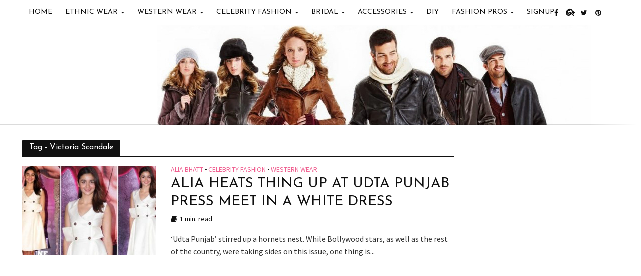

--- FILE ---
content_type: text/html; charset=UTF-8
request_url: https://fashionpro.me/tag/victoria-scandale/
body_size: 21795
content:
<!DOCTYPE html>
<html lang="en-US">
<head>
<meta charset="UTF-8">
<meta name="viewport" content="width=device-width,initial-scale=1.0">
<link rel="pingback" href="https://fashionpro.me/xmlrpc.php">
<meta name='robots' content='index, follow, max-image-preview:large, max-snippet:-1, max-video-preview:-1' />

	<!-- This site is optimized with the Yoast SEO plugin v18.4.1 - https://yoast.com/wordpress/plugins/seo/ -->
	<title>Victoria Scandale Archives - FashionPro</title>
	<link rel="canonical" href="https://fashionpro.me/tag/victoria-scandale/" />
	<meta property="og:locale" content="en_US" />
	<meta property="og:type" content="article" />
	<meta property="og:title" content="Victoria Scandale Archives - FashionPro" />
	<meta property="og:url" content="http://fashionpro.me/tag/victoria-scandale/" />
	<meta property="og:site_name" content="FashionPro" />
	<meta name="twitter:card" content="summary_large_image" />
	<meta name="twitter:site" content="@fashionprome" />
	<script type="application/ld+json" class="yoast-schema-graph">{"@context":"https://schema.org","@graph":[{"@type":"WebSite","@id":"https://fashionpro.me/#website","url":"https://fashionpro.me/","name":"FashionPro","description":"FashionPro is the Top Indian Women Fashion Blog which covers everything about Fashion, esp. Trends, Celebrity Fashion, Fashion Accessories and Bridal Fashion.","potentialAction":[{"@type":"SearchAction","target":{"@type":"EntryPoint","urlTemplate":"https://fashionpro.me/?s={search_term_string}"},"query-input":"required name=search_term_string"}],"inLanguage":"en-US"},{"@type":"CollectionPage","@id":"http://fashionpro.me/tag/victoria-scandale/#webpage","url":"http://fashionpro.me/tag/victoria-scandale/","name":"Victoria Scandale Archives - FashionPro","isPartOf":{"@id":"https://fashionpro.me/#website"},"breadcrumb":{"@id":"http://fashionpro.me/tag/victoria-scandale/#breadcrumb"},"inLanguage":"en-US","potentialAction":[{"@type":"ReadAction","target":["http://fashionpro.me/tag/victoria-scandale/"]}]},{"@type":"BreadcrumbList","@id":"http://fashionpro.me/tag/victoria-scandale/#breadcrumb","itemListElement":[{"@type":"ListItem","position":1,"name":"Home","item":"https://fashionpro.me/"},{"@type":"ListItem","position":2,"name":"Victoria Scandale"}]}]}</script>
	<!-- / Yoast SEO plugin. -->


<link rel='dns-prefetch' href='//maxcdn.bootstrapcdn.com' />
<link rel='dns-prefetch' href='//fonts.googleapis.com' />
<link rel='dns-prefetch' href='//s.w.org' />
<link rel="alternate" type="application/rss+xml" title="FashionPro &raquo; Feed" href="https://fashionpro.me/feed/" />
<link rel="alternate" type="application/rss+xml" title="FashionPro &raquo; Comments Feed" href="https://fashionpro.me/comments/feed/" />
<link rel="alternate" type="application/rss+xml" title="FashionPro &raquo; Victoria Scandale Tag Feed" href="https://fashionpro.me/tag/victoria-scandale/feed/" />
		<script type="a4e000316b69ca951c1148de-text/javascript">
			window._wpemojiSettings = {"baseUrl":"https:\/\/s.w.org\/images\/core\/emoji\/13.0.1\/72x72\/","ext":".png","svgUrl":"https:\/\/s.w.org\/images\/core\/emoji\/13.0.1\/svg\/","svgExt":".svg","source":{"concatemoji":"https:\/\/fashionpro.me\/wp-includes\/js\/wp-emoji-release.min.js?ver=5.7.14"}};
			!function(e,a,t){var n,r,o,i=a.createElement("canvas"),p=i.getContext&&i.getContext("2d");function s(e,t){var a=String.fromCharCode;p.clearRect(0,0,i.width,i.height),p.fillText(a.apply(this,e),0,0);e=i.toDataURL();return p.clearRect(0,0,i.width,i.height),p.fillText(a.apply(this,t),0,0),e===i.toDataURL()}function c(e){var t=a.createElement("script");t.src=e,t.defer=t.type="text/javascript",a.getElementsByTagName("head")[0].appendChild(t)}for(o=Array("flag","emoji"),t.supports={everything:!0,everythingExceptFlag:!0},r=0;r<o.length;r++)t.supports[o[r]]=function(e){if(!p||!p.fillText)return!1;switch(p.textBaseline="top",p.font="600 32px Arial",e){case"flag":return s([127987,65039,8205,9895,65039],[127987,65039,8203,9895,65039])?!1:!s([55356,56826,55356,56819],[55356,56826,8203,55356,56819])&&!s([55356,57332,56128,56423,56128,56418,56128,56421,56128,56430,56128,56423,56128,56447],[55356,57332,8203,56128,56423,8203,56128,56418,8203,56128,56421,8203,56128,56430,8203,56128,56423,8203,56128,56447]);case"emoji":return!s([55357,56424,8205,55356,57212],[55357,56424,8203,55356,57212])}return!1}(o[r]),t.supports.everything=t.supports.everything&&t.supports[o[r]],"flag"!==o[r]&&(t.supports.everythingExceptFlag=t.supports.everythingExceptFlag&&t.supports[o[r]]);t.supports.everythingExceptFlag=t.supports.everythingExceptFlag&&!t.supports.flag,t.DOMReady=!1,t.readyCallback=function(){t.DOMReady=!0},t.supports.everything||(n=function(){t.readyCallback()},a.addEventListener?(a.addEventListener("DOMContentLoaded",n,!1),e.addEventListener("load",n,!1)):(e.attachEvent("onload",n),a.attachEvent("onreadystatechange",function(){"complete"===a.readyState&&t.readyCallback()})),(n=t.source||{}).concatemoji?c(n.concatemoji):n.wpemoji&&n.twemoji&&(c(n.twemoji),c(n.wpemoji)))}(window,document,window._wpemojiSettings);
		</script>
		<style type="text/css">
img.wp-smiley,
img.emoji {
	display: inline !important;
	border: none !important;
	box-shadow: none !important;
	height: 1em !important;
	width: 1em !important;
	margin: 0 .07em !important;
	vertical-align: -0.1em !important;
	background: none !important;
	padding: 0 !important;
}
</style>
	<link rel='stylesheet' id='thickbox.css-css'  href='https://fashionpro.me/wp-includes/js/thickbox/thickbox.css?ver=1.0' type='text/css' media='all' />
<link rel='stylesheet' id='wp-block-library-css'  href='https://fashionpro.me/wp-includes/css/dist/block-library/style.min.css?ver=5.7.14' type='text/css' media='all' />
<link rel='stylesheet' id='wc-block-vendors-style-css'  href='https://fashionpro.me/wp-content/plugins/woocommerce/packages/woocommerce-blocks/build/vendors-style.css?ver=3.8.1' type='text/css' media='all' />
<link rel='stylesheet' id='wc-block-style-css'  href='https://fashionpro.me/wp-content/plugins/woocommerce/packages/woocommerce-blocks/build/style.css?ver=3.8.1' type='text/css' media='all' />
<link rel='stylesheet' id='titan-adminbar-styles-css'  href='https://fashionpro.me/wp-content/plugins/anti-spam/assets/css/admin-bar.css?ver=7.3.5' type='text/css' media='all' />
<link rel='stylesheet' id='mks_shortcodes_simple_line_icons-css'  href='https://fashionpro.me/wp-content/plugins/meks-flexible-shortcodes/css/simple-line/simple-line-icons.css?ver=1.3.8' type='text/css' media='screen' />
<link rel='stylesheet' id='mks_shortcodes_css-css'  href='https://fashionpro.me/wp-content/plugins/meks-flexible-shortcodes/css/style.css?ver=1.3.8' type='text/css' media='screen' />
<link rel='stylesheet' id='woocommerce-layout-css'  href='https://fashionpro.me/wp-content/plugins/woocommerce/assets/css/woocommerce-layout.css?ver=4.8.0' type='text/css' media='all' />
<style id='woocommerce-layout-inline-css' type='text/css'>

	.infinite-scroll .woocommerce-pagination {
		display: none;
	}
</style>
<link rel='stylesheet' id='woocommerce-smallscreen-css'  href='https://fashionpro.me/wp-content/plugins/woocommerce/assets/css/woocommerce-smallscreen.css?ver=4.8.0' type='text/css' media='only screen and (max-width: 768px)' />
<link rel='stylesheet' id='woocommerce-general-css'  href='https://fashionpro.me/wp-content/plugins/woocommerce/assets/css/woocommerce.css?ver=4.8.0' type='text/css' media='all' />
<style id='woocommerce-inline-inline-css' type='text/css'>
.woocommerce form .form-row .required { visibility: visible; }
</style>
<link rel='stylesheet' id='wp-polls-css'  href='https://fashionpro.me/wp-content/plugins/wp-polls/polls-css.css?ver=2.77.3' type='text/css' media='all' />
<style id='wp-polls-inline-css' type='text/css'>
.wp-polls .pollbar {
	margin: 1px;
	font-size: 6px;
	line-height: 8px;
	height: 8px;
	background-image: url('https://fashionpro.me/wp-content/plugins/wp-polls/images/default/pollbg.gif');
	border: 1px solid #c8c8c8;
}

</style>
<link rel='stylesheet' id='cff-css'  href='https://fashionpro.me/wp-content/plugins/custom-facebook-feed/assets/css/cff-style.min.css?ver=4.3.4' type='text/css' media='all' />
<link crossorigin="anonymous" rel='stylesheet' id='sb-font-awesome-css'  href='https://maxcdn.bootstrapcdn.com/font-awesome/4.7.0/css/font-awesome.min.css?ver=5.7.14' type='text/css' media='all' />
<link crossorigin="anonymous" rel='stylesheet' id='herald-fonts-css'  href='https://fonts.googleapis.com/css?family=Source+Sans+Pro%3A400%7CJosefin+Sans%3A400&#038;subset=latin%2Clatin-ext&#038;ver=2.1.2' type='text/css' media='all' />
<link rel='stylesheet' id='herald-main-css'  href='https://fashionpro.me/wp-content/themes/herald/assets/css/min.css?ver=2.1.2' type='text/css' media='all' />
<style id='herald-main-inline-css' type='text/css'>
h1, .h1, .herald-no-sid .herald-posts .h2{ font-size: 4.0rem; }h2, .h2, .herald-no-sid .herald-posts .h3{ font-size: 3.3rem; }h3, .h3, .herald-no-sid .herald-posts .h4 { font-size: 2.8rem; }h4, .h4, .herald-no-sid .herald-posts .h5 { font-size: 2.3rem; }h5, .h5, .herald-no-sid .herald-posts .h6 { font-size: 1.9rem; }h6, .h6, .herald-no-sid .herald-posts .h7 { font-size: 1.6rem; }.h7 {font-size: 1.4rem;}.herald-entry-content, .herald-sidebar{font-size: 1.6rem;}.entry-content .entry-headline{font-size: 1.9rem;}body{font-size: 1.6rem;}.widget{font-size: 1.5rem;}.herald-menu{font-size: 1.4rem;}.herald-mod-title .herald-mod-h, .herald-sidebar .widget-title{font-size: 1.6rem;}.entry-meta .meta-item, .entry-meta a, .entry-meta span{font-size: 1.4rem;}.entry-meta.meta-small .meta-item, .entry-meta.meta-small a, .entry-meta.meta-small span{font-size: 1.3rem;}.herald-site-header .header-top,.header-top .herald-in-popup,.header-top .herald-menu ul {background: #111111;color: #aaaaaa;}.header-top a {color: #aaaaaa;}.header-top a:hover,.header-top .herald-menu li:hover > a{color: #ffffff;}.header-top .herald-menu-popup:hover > span,.header-top .herald-menu-popup-search span:hover,.header-top .herald-menu-popup-search.herald-search-active{color: #ffffff;}#wp-calendar tbody td a{background: #f06292;color:#FFF;}.header-top .herald-login #loginform label,.header-top .herald-login p,.header-top a.btn-logout {color: #ffffff;}.header-top .herald-login #loginform input {color: #111111;}.header-top .herald-login .herald-registration-link:after {background: rgba(255,255,255,0.25);}.header-top .herald-login #loginform input[type=submit],.header-top .herald-in-popup .btn-logout {background-color: #ffffff;color: #111111;}.header-top a.btn-logout:hover{color: #111111;}.header-middle {background-repeat:no-repeat;background-size:inherit;background-attachment:scroll;background-position:right top;background-image:url('https://fashionpro.me/wp-content/uploads/2016/01/fashionpro-no-left-padding.jpg');}.header-middle{background-color: #ffffff;color: #111111;}.header-middle a{color: #111111;}.header-middle.herald-header-wraper,.header-middle .col-lg-12{height: 200px;}.header-middle .site-title img{max-height: 200px;}.header-middle .sub-menu{background-color: #111111;}.header-middle .sub-menu a,.header-middle .herald-search-submit:hover,.header-middle li.herald-mega-menu .col-lg-3 a:hover,.header-middle li.herald-mega-menu .col-lg-3 a:hover:after{color: #666666;}.header-middle .herald-menu li:hover > a,.header-middle .herald-menu-popup-search:hover > span,.header-middle .herald-cart-icon:hover > a{color: #666666;background-color: #111111;}.header-middle .current-menu-parent a,.header-middle .current-menu-ancestor a,.header-middle .current_page_item > a,.header-middle .current-menu-item > a{background-color: rgba(17,17,17,0.2); }.header-middle .sub-menu > li > a,.header-middle .herald-search-submit,.header-middle li.herald-mega-menu .col-lg-3 a{color: rgba(102,102,102,0.7); }.header-middle .sub-menu > li:hover > a{color: #666666; }.header-middle .herald-in-popup{background-color: #111111;}.header-middle .herald-menu-popup a{color: #666666;}.header-middle .herald-in-popup{background-color: #111111;}.header-middle .herald-search-input{color: #666666;}.header-middle .herald-menu-popup a{color: #666666;}.header-middle .herald-menu-popup > span,.header-middle .herald-search-active > span{color: #111111;}.header-middle .herald-menu-popup:hover > span,.header-middle .herald-search-active > span{background-color: #111111;color: #666666;}.header-middle .herald-login #loginform label,.header-middle .herald-login #loginform input,.header-middle .herald-login p,.header-middle a.btn-logout,.header-middle .herald-login .herald-registration-link:hover,.header-middle .herald-login .herald-lost-password-link:hover {color: #666666;}.header-middle .herald-login .herald-registration-link:after {background: rgba(102,102,102,0.15);}.header-middle .herald-login a,.header-middle .herald-username a {color: #666666;}.header-middle .herald-login a:hover,.header-middle .herald-login .herald-registration-link,.header-middle .herald-login .herald-lost-password-link {color: #ffffff;}.header-middle .herald-login #loginform input[type=submit],.header-middle .herald-in-popup .btn-logout {background-color: #ffffff;color: #111111;}.header-middle a.btn-logout:hover{color: #111111;}.header-bottom{background: #ffffff;color: #111111;}.header-bottom a,.header-bottom .herald-site-header .herald-search-submit{color: #111111;}.header-bottom a:hover{color: #f06292;}.header-bottom a:hover,.header-bottom .herald-menu li:hover > a,.header-bottom li.herald-mega-menu .col-lg-3 a:hover:after{color: #f06292;}.header-bottom .herald-menu li:hover > a,.header-bottom .herald-menu-popup-search:hover > span,.header-bottom .herald-cart-icon:hover > a {color: #f06292;background-color: #111111;}.header-bottom .current-menu-parent a,.header-bottom .current-menu-ancestor a,.header-bottom .current_page_item > a,.header-bottom .current-menu-item > a {background-color: rgba(17,17,17,0.2); }.header-bottom .sub-menu{background-color: #111111;}.header-bottom .herald-menu li.herald-mega-menu .col-lg-3 a,.header-bottom .sub-menu > li > a,.header-bottom .herald-search-submit{color: rgba(240,98,146,0.7); }.header-bottom .herald-menu li.herald-mega-menu .col-lg-3 a:hover,.header-bottom .sub-menu > li:hover > a{color: #f06292; }.header-bottom .sub-menu > li > a,.header-bottom .herald-search-submit{color: rgba(240,98,146,0.7); }.header-bottom .sub-menu > li:hover > a{color: #f06292; }.header-bottom .herald-in-popup {background-color: #111111;}.header-bottom .herald-menu-popup a {color: #f06292;}.header-bottom .herald-in-popup,.header-bottom .herald-search-input {background-color: #111111;}.header-bottom .herald-menu-popup a,.header-bottom .herald-search-input{color: #f06292;}.header-bottom .herald-menu-popup > span,.header-bottom .herald-search-active > span{color: #111111;}.header-bottom .herald-menu-popup:hover > span,.header-bottom .herald-search-active > span{background-color: #111111;color: #f06292;}.header-bottom .herald-login #loginform label,.header-bottom .herald-login #loginform input,.header-bottom .herald-login p,.header-bottom a.btn-logout,.header-bottom .herald-login .herald-registration-link:hover,.header-bottom .herald-login .herald-lost-password-link:hover {color: #f06292;}.header-bottom .herald-login .herald-registration-link:after {background: rgba(240,98,146,0.15);}.header-bottom .herald-login a {color: #f06292;}.header-bottom .herald-login a:hover,.header-bottom .herald-login .herald-registration-link,.header-bottom .herald-login .herald-lost-password-link {color: #ffffff;}.header-bottom .herald-login #loginform input[type=submit],.header-bottom .herald-in-popup .btn-logout {background-color: #ffffff;color: #111111;}.header-bottom a.btn-logout:hover{color: #111111;}.herald-header-sticky{background: #ffffff;color: #000000;}.herald-header-sticky a{color: #000000;}.herald-header-sticky .herald-menu li:hover > a{color: #111111;background-color: #000000;}.herald-header-sticky .sub-menu{background-color: #000000;}.herald-header-sticky .sub-menu a{color: #111111;}.herald-header-sticky .sub-menu > li:hover > a{color: #ffffff;}.herald-header-sticky .herald-in-popup,.herald-header-sticky .herald-search-input {background-color: #000000;}.herald-header-sticky .herald-menu-popup a{color: #111111;}.herald-header-sticky .herald-menu-popup > span,.herald-header-sticky .herald-search-active > span{color: #000000;}.herald-header-sticky .herald-menu-popup:hover > span,.herald-header-sticky .herald-search-active > span{background-color: #000000;color: #111111;}.herald-header-sticky .herald-search-input,.herald-header-sticky .herald-search-submit{color: #111111;}.herald-header-sticky .herald-menu li:hover > a,.herald-header-sticky .herald-menu-popup-search:hover > span,.herald-header-sticky .herald-cart-icon:hover a {color: #111111;background-color: #000000;}.herald-header-sticky .herald-login #loginform label,.herald-header-sticky .herald-login #loginform input,.herald-header-sticky .herald-login p,.herald-header-sticky a.btn-logout,.herald-header-sticky .herald-login .herald-registration-link:hover,.herald-header-sticky .herald-login .herald-lost-password-link:hover {color: #111111;}.herald-header-sticky .herald-login .herald-registration-link:after {background: rgba(17,17,17,0.15);}.herald-header-sticky .herald-login a {color: #111111;}.herald-header-sticky .herald-login a:hover,.herald-header-sticky .herald-login .herald-registration-link,.herald-header-sticky .herald-login .herald-lost-password-link {color: #ffffff;}.herald-header-sticky .herald-login #loginform input[type=submit],.herald-header-sticky .herald-in-popup .btn-logout {background-color: #ffffff;color: #000000;}.herald-header-sticky a.btn-logout:hover{color: #000000;}.header-trending{background: #eeeeee;color: #666666;}.header-trending a{color: #666666;}.header-trending a:hover{color: #111111;}.header-middle{ border-top: 1px solid rgba(17,17,17,0.15);}.header-middle{ border-bottom: 1px solid rgba(17,17,17,0.15);}body { background-color: #ffffff;color: #333333;font-family: 'Source Sans Pro';font-weight: 400;}.herald-site-content{background-color:#ffffff;}h1, h2, h3, h4, h5, h6,.h1, .h2, .h3, .h4, .h5, .h6, .h7{font-family: 'Josefin Sans';font-weight: 400;}.header-middle .herald-menu,.header-bottom .herald-menu,.herald-header-sticky .herald-menu,.herald-mobile-nav{font-family: 'Josefin Sans';font-weight: 400;}.herald-menu li.herald-mega-menu .herald-ovrld .meta-category a{font-family: 'Source Sans Pro';font-weight: 400;}.herald-entry-content blockquote p{color: #f06292;}pre {background: rgba(51,51,51,0.06);border: 1px solid rgba(51,51,51,0.2);}thead {background: rgba(51,51,51,0.06);}a,.entry-title a:hover,.herald-menu .sub-menu li .meta-category a{color: #f06292;}.entry-meta-wrapper .entry-meta span:before,.entry-meta-wrapper .entry-meta a:before,.entry-meta-wrapper .entry-meta .meta-item:before,.entry-meta-wrapper .entry-meta div,li.herald-mega-menu .sub-menu .entry-title a,.entry-meta-wrapper .herald-author-twitter{color: #333333;}.herald-mod-title h1,.herald-mod-title h2,.herald-mod-title h4{color: #ffffff;}.herald-mod-head:after,.herald-mod-title .herald-color,.widget-title:after,.widget-title span{color: #ffffff;background-color: #111111;}.herald-mod-title .herald-color a{color: #ffffff;}.herald-ovrld .meta-category a,.herald-fa-wrapper .meta-category a{background-color: #f06292;}.meta-tags a,.widget_tag_cloud a,.herald-share-meta:after{background: rgba(17,17,17,0.1);}h1, h2, h3, h4, h5, h6,.entry-title a {color: #111111;}.herald-pagination .page-numbers,.herald-mod-subnav a,.herald-mod-actions a,.herald-slider-controls div,.meta-tags a,.widget.widget_tag_cloud a,.herald-sidebar .mks_autor_link_wrap a,.herald-sidebar .meks-instagram-follow-link a,.mks_themeforest_widget .mks_read_more a,.herald-read-more{color: #333333;}.widget.widget_tag_cloud a:hover,.entry-content .meta-tags a:hover{background-color: #f06292;color: #FFF;}.herald-pagination .prev.page-numbers,.herald-pagination .next.page-numbers,.herald-pagination .prev.page-numbers:hover,.herald-pagination .next.page-numbers:hover,.herald-pagination .page-numbers.current,.herald-pagination .page-numbers.current:hover,.herald-next a,.herald-pagination .herald-next a:hover,.herald-prev a,.herald-pagination .herald-prev a:hover,.herald-load-more a,.herald-load-more a:hover,.entry-content .herald-search-submit,.herald-mod-desc .herald-search-submit,.wpcf7-submit{background-color:#f06292;color: #FFF;}.herald-pagination .page-numbers:hover{background-color: rgba(51,51,51,0.1);}.widget a,.recentcomments a,.widget a:hover,.herald-sticky-next a:hover,.herald-sticky-prev a:hover,.herald-mod-subnav a:hover,.herald-mod-actions a:hover,.herald-slider-controls div:hover,.meta-tags a:hover,.widget_tag_cloud a:hover,.mks_autor_link_wrap a:hover,.meks-instagram-follow-link a:hover,.mks_themeforest_widget .mks_read_more a:hover,.herald-read-more:hover,.widget .entry-title a:hover,li.herald-mega-menu .sub-menu .entry-title a:hover,.entry-meta-wrapper .meta-item:hover a,.entry-meta-wrapper .meta-item:hover a:before,.entry-meta-wrapper .herald-share:hover > span,.entry-meta-wrapper .herald-author-name:hover,.entry-meta-wrapper .herald-author-twitter:hover,.entry-meta-wrapper .herald-author-twitter:hover:before{color:#f06292;}.widget ul li a,.widget .entry-title a,.herald-author-name,.entry-meta-wrapper .meta-item,.entry-meta-wrapper .meta-item span,.entry-meta-wrapper .meta-item a,.herald-mod-actions a{color: #333333;}.widget li:before{background: rgba(51,51,51,0.3);}.widget_categories .count{background: #f06292;color: #FFF;}input[type="submit"],.spinner > div{background-color: #f06292;}.herald-mod-actions a:hover,.comment-body .edit-link a,.herald-breadcrumbs a:hover{color:#f06292;}.herald-header-wraper .herald-soc-nav a:hover,.meta-tags span,li.herald-mega-menu .herald-ovrld .entry-title a,li.herald-mega-menu .herald-ovrld .entry-title a:hover,.herald-ovrld .entry-meta .herald-reviews i:before{color: #FFF;}.entry-meta .meta-item, .entry-meta span, .entry-meta a,.meta-category span,.post-date,.recentcomments,.rss-date,.comment-metadata a,.entry-meta a:hover,.herald-menu li.herald-mega-menu .col-lg-3 a:after,.herald-breadcrumbs,.herald-breadcrumbs a,.entry-meta .herald-reviews i:before{color: #111111;}.herald-lay-a .herald-lay-over{background: #ffffff;}.herald-pagination a:hover,input[type="submit"]:hover,.entry-content .herald-search-submit:hover,.wpcf7-submit:hover,.herald-fa-wrapper .meta-category a:hover,.herald-ovrld .meta-category a:hover,.herald-mod-desc .herald-search-submit:hover,.herald-single-sticky .herald-share li a:hover{cursor: pointer;text-decoration: none;background-image: -moz-linear-gradient(left,rgba(0,0,0,0.1) 0%,rgba(0,0,0,0.1) 100%);background-image: -webkit-gradient(linear,left top,right top,color-stop(0%,rgba(0,0,0,0.1)),color-stop(100%,rgba(0,0,0,0.1)));background-image: -webkit-linear-gradient(left,rgba(0,0,0,0.1) 0%,rgba(0,0,0,0.1) 100%);background-image: -o-linear-gradient(left,rgba(0,0,0,0.1) 0%,rgba(0,0,0,0.1) 100%);background-image: -ms-linear-gradient(left,rgba(0,0,0,0.1) 0%,rgba(0,0,0,0.1) 100%);background-image: linear-gradient(to right,rgba(0,0,0,0.1) 0%,rgba(0,0,0,0.1) 100%);}.herald-sticky-next a,.herald-sticky-prev a{color: #333333;}.herald-sticky-prev a:before,.herald-sticky-next a:before,.herald-comment-action,.meta-tags span,.herald-entry-content .herald-link-pages a{background: #333333;}.herald-sticky-prev a:hover:before,.herald-sticky-next a:hover:before,.herald-comment-action:hover,div.mejs-controls .mejs-time-rail .mejs-time-current,.herald-entry-content .herald-link-pages a:hover{background: #f06292;} .herald-site-footer{background: #222222;color: #dddddd;}.herald-site-footer .widget-title span{color: #dddddd;background: transparent;}.herald-site-footer .widget-title:before{background:#dddddd;}.herald-site-footer .widget-title:after,.herald-site-footer .widget_tag_cloud a{background: rgba(221,221,221,0.1);}.herald-site-footer .widget li:before{background: rgba(221,221,221,0.3);}.herald-site-footer a,.herald-site-footer .widget a:hover,.herald-site-footer .widget .meta-category a,.herald-site-footer .herald-slider-controls .owl-prev:hover,.herald-site-footer .herald-slider-controls .owl-next:hover,.herald-site-footer .herald-slider-controls .herald-mod-actions:hover{color: #f06292;}.herald-site-footer .widget a,.herald-site-footer .mks_author_widget h3{color: #dddddd;}.herald-site-footer .entry-meta .meta-item, .herald-site-footer .entry-meta span, .herald-site-footer .entry-meta a, .herald-site-footer .meta-category span, .herald-site-footer .post-date, .herald-site-footer .recentcomments, .herald-site-footer .rss-date, .herald-site-footer .comment-metadata a{color: #aaaaaa;}.herald-site-footer .mks_author_widget .mks_autor_link_wrap a, .herald-site-footer.mks_read_more a, .herald-site-footer .herald-read-more,.herald-site-footer .herald-slider-controls .owl-prev, .herald-site-footer .herald-slider-controls .owl-next, .herald-site-footer .herald-mod-wrap .herald-mod-actions a{border-color: rgba(221,221,221,0.2);}.herald-site-footer .mks_author_widget .mks_autor_link_wrap a:hover, .herald-site-footer.mks_read_more a:hover, .herald-site-footer .herald-read-more:hover,.herald-site-footer .herald-slider-controls .owl-prev:hover, .herald-site-footer .herald-slider-controls .owl-next:hover, .herald-site-footer .herald-mod-wrap .herald-mod-actions a:hover{border-color: rgba(240,98,146,0.5);}.herald-site-footer .widget_search .herald-search-input{color: #222222;}.herald-site-footer .widget_tag_cloud a:hover{background:#f06292;color:#FFF;}.footer-bottom a{color:#dddddd;}.footer-bottom a:hover,.footer-bottom .herald-copyright a{color:#f06292;}.footer-bottom .herald-menu li:hover > a{color: #f06292;}.footer-bottom .sub-menu{background-color: rgba(0,0,0,0.5);} .herald-pagination{border-top: 1px solid rgba(17,17,17,0.1);}.entry-content a:hover,.comment-respond a:hover,.comment-reply-link:hover{border-bottom: 2px solid #f06292;}.footer-bottom .herald-copyright a:hover{border-bottom: 2px solid #f06292;}.herald-slider-controls .owl-prev,.herald-slider-controls .owl-next,.herald-mod-wrap .herald-mod-actions a{border: 1px solid rgba(51,51,51,0.2);}.herald-slider-controls .owl-prev:hover,.herald-slider-controls .owl-next:hover,.herald-mod-wrap .herald-mod-actions a:hover,.herald-author .herald-socials-actions .herald-mod-actions a:hover {border-color: rgba(240,98,146,0.5);}.herald-pagination,.herald-link-pages,#wp-calendar thead th,#wp-calendar tbody td,#wp-calendar tbody td:last-child{border-color: rgba(51,51,51,0.1);}.herald-lay-h:after,.herald-site-content .herald-related .herald-lay-h:after,.herald-lay-e:after,.herald-site-content .herald-related .herald-lay-e:after,.herald-lay-j:after,.herald-site-content .herald-related .herald-lay-j:after,.herald-lay-l:after,.herald-site-content .herald-related .herald-lay-l:after {background-color: rgba(51,51,51,0.1);}input[type="text"], input[type="email"], input[type="url"], input[type="tel"], input[type="number"], input[type="date"], input[type="password"], select, textarea,.herald-single-sticky,td,th,table,.mks_author_widget .mks_autor_link_wrap a,.widget .meks-instagram-follow-link a,.mks_read_more a,.herald-read-more{border-color: rgba(51,51,51,0.2);}.entry-content .herald-search-input,.herald-fake-button,input[type="text"]:focus, input[type="email"]:focus, input[type="url"]:focus, input[type="tel"]:focus, input[type="number"]:focus, input[type="date"]:focus, input[type="password"]:focus, textarea:focus{border-color: rgba(51,51,51,0.3);}.mks_author_widget .mks_autor_link_wrap a:hover,.widget .meks-instagram-follow-link a:hover,.mks_read_more a:hover,.herald-read-more:hover{border-color: rgba(240,98,146,0.5);}.comment-form,.herald-gray-area,.entry-content .herald-search-form,.herald-mod-desc .herald-search-form{background-color: rgba(51,51,51,0.06);border: 1px solid rgba(51,51,51,0.15);}.herald-boxed .herald-breadcrumbs{background-color: rgba(51,51,51,0.06);}.herald-breadcrumbs{border-color: rgba(51,51,51,0.15);}.single .herald-entry-content .herald-ad,.archive .herald-posts .herald-ad{border-top: 1px solid rgba(51,51,51,0.15);}.archive .herald-posts .herald-ad{border-bottom: 1px solid rgba(51,51,51,0.15);}li.comment .comment-body:after{background-color: rgba(51,51,51,0.06);}.herald-pf-invert .entry-title a:hover .herald-format-icon{background: #f06292;}.herald-responsive-header{ box-shadow: 1px 0 0 1px rgba(17,17,17,0.15);}.herald-responsive-header,.herald-mobile-nav,.herald-responsive-header .herald-menu-popup-search .fa{color: #111111;background: #ffffff;}.herald-responsive-header a{color: #111111;}.herald-mobile-nav li a{color: #111111;}.herald-mobile-nav li a,.herald-mobile-nav .herald-mega-menu.herald-mega-menu-classic>.sub-menu>li>a{border-bottom: 1px solid rgba(17,17,17,0.15);}.herald-mobile-nav{border-right: 1px solid rgba(17,17,17,0.15);}.herald-mobile-nav li a:hover{color: #fff;background-color: #f06292;}.herald-menu-toggler{color: #111111;border-color: rgba(17,17,17,0.15);}.herald-goto-top{color: #ffffff;background-color: #111111;}.herald-goto-top:hover{background-color: #f06292;}.herald-responsive-header .herald-menu-popup > span,.herald-responsive-header .herald-search-active > span{color: #111111;}.herald-responsive-header .herald-menu-popup-search .herald-in-popup{background: #ffffff;}.herald-responsive-header .herald-search-input,.herald-responsive-header .herald-menu-popup-search .herald-search-submit{color: #333333;}.woocommerce ul.products li.product .button,.woocommerce ul.products li.product .added_to_cart,.woocommerce div.product form.cart .button,body.woocommerce .button,body.woocommerce .button:hover,body.woocommerce-page .button,body.woocommerce-page .button:hover,.woocommerce .widget_price_filter .ui-slider .ui-slider-range,.woocommerce .widget_price_filter .ui-slider .ui-slider-handle,.woocommerce a.button.alt,.woocommerce a.button.alt:hover,.woocommerce-checkout #place_order,.woocommerce .widget_shopping_cart_content .buttons .button,.woocommerce #respond input#submit,.woocommerce #respond input#submit:hover{background-color: #f06292;}.woocommerce-pagination{border-top: 1px solid rgba(17,17,17,0.1);}.woocommerce div.product .woocommerce-tabs ul.tabs li.active a{border-bottom: 2px solid #f06292;}.woocommerce-cart table.cart td.actions .coupon .input-text{border-color: rgba(17,17,17,0.1);}.woocommerce table.shop_table tbody:first-child tr:first-child td, .woocommerce table.shop_table tbody:first-child tr:first-child th{border-top: 1px solid rgba(17,17,17,0.1);border-bottom:none;}.woocommerce-cart .cart_item td{border-bottom: 1px solid rgba(17,17,17,0.1) !important;}.woocommerce nav.woocommerce-pagination ul li span,.woocommerce nav.woocommerce-pagination ul li a:hover, .woocommerce nav.woocommerce-pagination ul li span.current{background-color:#f06292;color: #FFF;}.woocommerce .woocommerce-breadcrumb a,.woocommerce .woocommerce-breadcrumb,.woocommerce .woocommerce-result-count,del .amount{color: #111111;}.woocommerce .woocommerce-breadcrumb a:hover{color: #f06292;}.site-title a{text-transform: uppercase;}.site-description{text-transform: none;}.main-navigation{text-transform: uppercase;}.entry-title{text-transform: uppercase;}.meta-category a{text-transform: uppercase;}.herald-mod-title{text-transform: none;}.herald-sidebar .widget-title{text-transform: none;}.herald-site-footer .widget-title{text-transform: uppercase;}.fa-post-thumbnail:before, .herald-ovrld .herald-post-thumbnail span:before, .herald-ovrld .herald-post-thumbnail a:before { opacity: 0.5; }.herald-fa-item:hover .fa-post-thumbnail:before, .herald-ovrld:hover .herald-post-thumbnail a:before, .herald-ovrld:hover .herald-post-thumbnail span:before{ opacity: 0.8; }@media only screen and (min-width: 1249px) {.herald-site-header .header-top,.header-middle,.header-bottom,.herald-header-sticky,.header-trending{ display:block !important;}.herald-responsive-header,.herald-mobile-nav{display:none !important;}.herald-site-content {margin-top: 0 !important;}.herald-mega-menu .sub-menu {display: block;}.header-mobile-ad {display: none;}}
</style>
<link rel='stylesheet' id='herald-woocommerce-css'  href='https://fashionpro.me/wp-content/themes/herald/assets/css/herald-woocommerce.css?ver=2.1.2' type='text/css' media='all' />
<link rel='stylesheet' id='herald_child_load_scripts-css'  href='https://fashionpro.me/wp-content/themes/herald-child/style.css?ver=2.1.2' type='text/css' media='screen' />
<link rel='stylesheet' id='meks-ads-widget-css'  href='https://fashionpro.me/wp-content/plugins/meks-easy-ads-widget/css/style.css?ver=2.0.9' type='text/css' media='all' />
<link rel='stylesheet' id='meks-flickr-widget-css'  href='https://fashionpro.me/wp-content/plugins/meks-simple-flickr-widget/css/style.css?ver=1.3' type='text/css' media='all' />
<link rel='stylesheet' id='meks-author-widget-css'  href='https://fashionpro.me/wp-content/plugins/meks-smart-author-widget/css/style.css?ver=1.1.5' type='text/css' media='all' />
<link rel='stylesheet' id='meks-social-widget-css'  href='https://fashionpro.me/wp-content/plugins/meks-smart-social-widget/css/style.css?ver=1.6.5' type='text/css' media='all' />
<link rel='stylesheet' id='meks-themeforest-widget-css'  href='https://fashionpro.me/wp-content/plugins/meks-themeforest-smart-widget/css/style.css?ver=1.6' type='text/css' media='all' />
<link rel='stylesheet' id='wwcAmzAffProducts-css'  href='https://fashionpro.me/wp-content/plugins/woozone/modules/product_in_post/style.css?ver=5.7.14' type='text/css' media='all' />
<link rel='stylesheet' id='select2-css'  href='https://fashionpro.me/wp-content/plugins/woocommerce/assets/css/select2.css?ver=4.8.0' type='text/css' media='all' />
<script type="a4e000316b69ca951c1148de-text/javascript" src='https://fashionpro.me/wp-includes/js/jquery/jquery.min.js?ver=3.5.1' id='jquery-core-js'></script>
<script type="a4e000316b69ca951c1148de-text/javascript" src='https://fashionpro.me/wp-includes/js/jquery/jquery-migrate.min.js?ver=3.3.2' id='jquery-migrate-js'></script>
<script type="a4e000316b69ca951c1148de-text/javascript" src='https://fashionpro.me/wp-content/plugins/woozone//lib/frontend/frontend.js?ver=5.7.14' id='wwcAmzAff-frontend-js'></script>
<link rel="https://api.w.org/" href="https://fashionpro.me/wp-json/" /><link rel="alternate" type="application/json" href="https://fashionpro.me/wp-json/wp/v2/tags/660" /><link rel="EditURI" type="application/rsd+xml" title="RSD" href="https://fashionpro.me/xmlrpc.php?rsd" />
<link rel="wlwmanifest" type="application/wlwmanifest+xml" href="https://fashionpro.me/wp-includes/wlwmanifest.xml" /> 
<meta name="generator" content="WordPress 5.7.14" />
<meta name="generator" content="WooCommerce 4.8.0" />
<style type="text/css" id="tve_global_variables">:root{}</style>	<noscript><style>.woocommerce-product-gallery{ opacity: 1 !important; }</style></noscript>
	        <script type="a4e000316b69ca951c1148de-text/javascript">

      window.OneSignalDeferred = window.OneSignalDeferred || [];

      OneSignalDeferred.push(function(OneSignal) {
        var oneSignal_options = {};
        window._oneSignalInitOptions = oneSignal_options;

        oneSignal_options['serviceWorkerParam'] = { scope: '/' };
oneSignal_options['serviceWorkerPath'] = 'OneSignalSDKWorker.js.php';

        OneSignal.Notifications.setDefaultUrl("https://fashionpro.me");

        oneSignal_options['wordpress'] = true;
oneSignal_options['appId'] = 'ca34c0cb-23fa-46f0-a8aa-a39a0c01a4be';
oneSignal_options['allowLocalhostAsSecureOrigin'] = true;
oneSignal_options['welcomeNotification'] = { };
oneSignal_options['welcomeNotification']['title'] = "";
oneSignal_options['welcomeNotification']['message'] = "";
oneSignal_options['subdomainName'] = "fashionpro";
oneSignal_options['safari_web_id'] = "web.onesignal.auto.40e188d7-5f7a-4af3-8ac5-05427adc97a7";
oneSignal_options['promptOptions'] = { };
oneSignal_options['promptOptions']['exampleNotificationCaption'] = "(you can UNSUBSCRIBE anytime)";
oneSignal_options['notifyButton'] = { };
oneSignal_options['notifyButton']['enable'] = true;
oneSignal_options['notifyButton']['position'] = 'bottom-left';
oneSignal_options['notifyButton']['theme'] = 'default';
oneSignal_options['notifyButton']['size'] = 'medium';
oneSignal_options['notifyButton']['showCredit'] = true;
oneSignal_options['notifyButton']['text'] = {};
oneSignal_options['notifyButton']['offset'] = {};
              OneSignal.init(window._oneSignalInitOptions);
              OneSignal.Slidedown.promptPush()      });

      function documentInitOneSignal() {
        var oneSignal_elements = document.getElementsByClassName("OneSignal-prompt");

        var oneSignalLinkClickHandler = function(event) { OneSignal.Notifications.requestPermission(); event.preventDefault(); };        for(var i = 0; i < oneSignal_elements.length; i++)
          oneSignal_elements[i].addEventListener('click', oneSignalLinkClickHandler, false);
      }

      if (document.readyState === 'complete') {
           documentInitOneSignal();
      }
      else {
           window.addEventListener("load", function(event){
               documentInitOneSignal();
          });
      }
    </script>
<!-- There is no amphtml version available for this URL. --><style type="text/css" id="thrive-default-styles"></style><link rel="icon" href="https://fashionpro.me/wp-content/uploads/2016/06/siteicon.png" sizes="32x32" />
<link rel="icon" href="https://fashionpro.me/wp-content/uploads/2016/06/siteicon.png" sizes="192x192" />
<link rel="apple-touch-icon" href="https://fashionpro.me/wp-content/uploads/2016/06/siteicon.png" />
<meta name="msapplication-TileImage" content="https://fashionpro.me/wp-content/uploads/2016/06/siteicon.png" />
<style type="text/css">/** Insert your custom CSS rules here. **/ /* thrive leads - post footer */ @media only screen and (min-device-width: 320px) and (max-device-width: 480px) and (-webkit-min-device-pixel-ratio: 2) and (orientation: portrait) { .thrv_wrapper.tve_image_caption .tve_image.fpro { display: none; } .tve_colm.tve_foc.tve_df.tve_ofo.fpro { display: none; } .tve_colm.tve_tfo.tve_df.tve_lst.fpro { text-align: center; } } /*scrollmat*/ #tve_gr_one_set .thrv_icon.thrv_wrapper span.tve_sc_icon.tve_blue.fpro { color:#f06292; } #tve_gr_one_set .thrv_lead_generation.tve_blue button.fpro:hover { text-decoration: none; background-image: -moz-linear-gradient(left,rgba(0,0,0,0.1) 0%,rgba(0,0,0,0.1) 100%); background-image: -webkit-gradient(linear,left top,right top,color-stop(0%,rgba(0,0,0,0.1)),color-stop(100%,rgba(0,0,0,0.1))); background-image: -webkit-linear-gradient(left,rgba(0,0,0,0.1) 0%,rgba(0,0,0,0.1) 100%); background-image: -o-linear-gradient(left,rgba(0,0,0,0.1) 0%,rgba(0,0,0,0.1) 100%); background-image: -ms-linear-gradient(left,rgba(0,0,0,0.1) 0%,rgba(0,0,0,0.1) 100%); background-image: linear-gradient(to right,rgba(0,0,0,0.1) 0%,rgba(0,0,0,0.1) 100%); } /* lightbox */ @media only screen and (min-device-width: 320px) and (max-device-width: 480px) and (-webkit-min-device-pixel-ratio: 2) and (orientation: portrait) { .thrv_wrapper.fpro { margin-top: 0px; margin-bottom: 0px; } body #tve_two_set .thrv_lead_generation button.fpro { font-size: 2rem; } body #tve_two_set .thrv_lead_generation.thrv_lead_generation_vertical button.fpro { padding: 12px 10px; } .tl-style h2.fpro { font-size: 2rem !important; } #tve_two_set .thrv_lead_generation input[type="email"].fpro { font-size: inherit; line-height: inherit; padding: 10px 10px; } .fpro.hide-for-small-only { display:none; } .tve_flt .tve_cb .tve_cb_cnt { padding-top: 0px; padding-bottom: 0px; } body #tve_two_set .thrv_lead_generation.thrv_lead_generation_vertical input[type="email"].fpro { padding: 10px 10px !important; } } /* php insert thrive leads */ body #tve_one_set .thrv-leads-form-box .thrv_lead_generation.thrv_lead_generation_horizontal button.fpro.fproB:after { content: "\f112"; right: -62px; position: absolute; top: 35%; font-family: FontAwesome; font-size: 73px; color: #ed5b49; } @media only screen and (min-device-width: 320px) and (max-device-width: 480px) and (-webkit-min-device-pixel-ratio: 2) and (orientation: portrait) { body #tve_one_set .thrv-leads-form-box.fpro { padding: 20px; } body #tve_one_set .thrv-leads-form-box h2.fpro { font-size: 2.5rem !important; } body #tve_one_set .thrv-leads-form-box .thrv_lead_generation.thrv_lead_generation_horizontal button.fpro { font-size: 15px; padding: 14px 10px; } body #tve_one_set .thrv-leads-form-box .thrv_lead_generation.thrv_lead_generation_horizontal button.fpro.fproB:after { content: none; } body #tve_one_set .thrv-leads-form-box .thrv_lead_generation.thrv_lead_generation_horizontal input[type="email"] { padding: 11px 10px!important; } } /* post footer CTA button with arrow */ .tve-leads-post-footer.tve-leads-triggered { overflow: visible; } .woocommerce ul.products li.product .woocommerce-loop-product__title { font-size: 1.3rem; } /* social widget - facebook group icon */ ul.mks_social_widget_ul .myspace_ico{ background-color: #3b5998; }</style><script type="a4e000316b69ca951c1148de-text/javascript">
window.ga=window.ga||function(){(ga.q=ga.q||[]).push(arguments)};ga.l=+new Date;
ga('create', 'UA-70458979-2', 'auto');
ga('require', 'autotrack');
ga('send', 'pageview');
</script>
<script async src='https://www.google-analytics.com/analytics.js' type="a4e000316b69ca951c1148de-text/javascript"></script>
<script async src='/wp-content/themes/herald-child/assets/js/autotrack.js' type="a4e000316b69ca951c1148de-text/javascript"></script>


<!-- Facebook Pixel Code -->
<script type="a4e000316b69ca951c1148de-text/javascript">
!function(f,b,e,v,n,t,s){if(f.fbq)return;n=f.fbq=function(){n.callMethod?
n.callMethod.apply(n,arguments):n.queue.push(arguments)};if(!f._fbq)f._fbq=n;
n.push=n;n.loaded=!0;n.version='2.0';n.queue=[];t=b.createElement(e);t.async=!0;
t.src=v;s=b.getElementsByTagName(e)[0];s.parentNode.insertBefore(t,s)}(window,
document,'script','//connect.facebook.net/en_US/fbevents.js');

fbq('init', '1528828737415276');
fbq('track', "PageView");</script>
<noscript><img height="1" width="1" style="display:none"
src="https://www.facebook.com/tr?id=1528828737415276&ev=PageView&noscript=1"
/></noscript>
<!-- End Facebook Pixel Code -->

<script async src="//pagead2.googlesyndication.com/pagead/js/adsbygoogle.js" type="a4e000316b69ca951c1148de-text/javascript"></script>
<script type="a4e000316b69ca951c1148de-text/javascript">
  (adsbygoogle = window.adsbygoogle || []).push({
    google_ad_client: "ca-pub-4917982260456644",
    enable_page_level_ads: true
  });
</script>


<!-- new Google Ads code -->
<script async src="//pagead2.googlesyndication.com/pagead/js/adsbygoogle.js" type="a4e000316b69ca951c1148de-text/javascript"></script>
<script type="a4e000316b69ca951c1148de-text/javascript">
     (adsbygoogle = window.adsbygoogle || []).push({
          google_ad_client: "ca-pub-4917982260456644",
          enable_page_level_ads: true
     });
</script></head>

<body class="archive tag tag-victoria-scandale tag-660 theme-herald woocommerce-no-js chrome">



	<header id="header" class="herald-site-header">

											<div class="header-bottom herald-header-wraper hidden-sm hidden-xs">
	<div class="container">
		<div class="row">
				<div class="col-lg-12 hel-el">
				
															<div class="hel-l">
													<nav class="main-navigation herald-menu">	
				<ul id="menu-herald-main" class="menu"><li id="menu-item-1690" class="menu-item menu-item-type-post_type menu-item-object-page menu-item-home menu-item-1690"><a href="https://fashionpro.me/">Home</a><li id="menu-item-4640" class="menu-item menu-item-type-taxonomy menu-item-object-category menu-item-has-children menu-item-4640"><a href="https://fashionpro.me/category/style-guide/how-tos/ethnic-wear/">Ethnic Wear</a>
<ul class="sub-menu">
	<li id="menu-item-4642" class="menu-item menu-item-type-taxonomy menu-item-object-category menu-item-4642"><a href="https://fashionpro.me/category/style-guide/how-tos/ethnic-wear/kurtas-kurtis/">Kurtas &#038; Kurtis</a>	<li id="menu-item-4646" class="menu-item menu-item-type-taxonomy menu-item-object-category menu-item-4646"><a href="https://fashionpro.me/category/blouse-designs/">Blouse Designs</a>	<li id="menu-item-4644" class="menu-item menu-item-type-taxonomy menu-item-object-category menu-item-4644"><a href="https://fashionpro.me/category/style-guide/how-tos/ethnic-wear/sarees/">Sarees</a>	<li id="menu-item-4641" class="menu-item menu-item-type-taxonomy menu-item-object-category menu-item-4641"><a href="https://fashionpro.me/category/style-guide/how-tos/ethnic-wear/anarkali-dress/">Anarkali dress</a>	<li id="menu-item-4643" class="menu-item menu-item-type-taxonomy menu-item-object-category menu-item-4643"><a href="https://fashionpro.me/category/style-guide/how-tos/ethnic-wear/salwars-churidars/">Salwars &#038; Churidars</a></ul>
<li id="menu-item-5438" class="menu-item menu-item-type-taxonomy menu-item-object-category menu-item-has-children menu-item-5438"><a href="https://fashionpro.me/category/style-guide/how-tos/western-wear/">Western Wear</a>
<ul class="sub-menu">
	<li id="menu-item-4615" class="menu-item menu-item-type-taxonomy menu-item-object-category menu-item-4615"><a href="https://fashionpro.me/category/style-guide/how-tos/western-wear/jeans/">Jeans</a>	<li id="menu-item-4617" class="menu-item menu-item-type-taxonomy menu-item-object-category menu-item-4617"><a href="https://fashionpro.me/category/style-guide/how-tos/western-wear/leggings-jeggings/">Leggings &#038; Jeggings</a>	<li id="menu-item-4614" class="menu-item menu-item-type-taxonomy menu-item-object-category menu-item-4614"><a href="https://fashionpro.me/category/style-guide/how-tos/footwear/">Footwear</a>	<li id="menu-item-4620" class="menu-item menu-item-type-taxonomy menu-item-object-category menu-item-4620"><a href="https://fashionpro.me/category/style-guide/how-tos/western-wear/shoes/">shoes</a>	<li id="menu-item-4621" class="menu-item menu-item-type-taxonomy menu-item-object-category menu-item-4621"><a href="https://fashionpro.me/category/style-guide/how-tos/western-wear/tunics/">Tunics</a></ul>
<li id="menu-item-1500" class="menu-item menu-item-type-taxonomy menu-item-object-category menu-item-has-children menu-item-1500"><a href="https://fashionpro.me/category/celebrities/">Celebrity Fashion</a>
<ul class="sub-menu">
	<li id="menu-item-4623" class="menu-item menu-item-type-taxonomy menu-item-object-category menu-item-4623"><a href="https://fashionpro.me/category/celebrities/aishwarya-rai/">Aishwarya Rai</a>	<li id="menu-item-4624" class="menu-item menu-item-type-taxonomy menu-item-object-category menu-item-4624"><a href="https://fashionpro.me/category/celebrities/alia-bhatt/">Alia Bhatt</a>	<li id="menu-item-4626" class="menu-item menu-item-type-taxonomy menu-item-object-category menu-item-4626"><a href="https://fashionpro.me/category/celebrities/kareena-kapoor/">Kareena Kapoor</a>	<li id="menu-item-4625" class="menu-item menu-item-type-taxonomy menu-item-object-category menu-item-4625"><a href="https://fashionpro.me/category/celebrities/deepika-padukone/">Deepika Padukone</a></ul>
<li id="menu-item-5122" class="menu-item menu-item-type-taxonomy menu-item-object-category menu-item-has-children menu-item-5122"><a href="https://fashionpro.me/category/bridal/">Bridal</a>
<ul class="sub-menu">
	<li id="menu-item-5124" class="menu-item menu-item-type-taxonomy menu-item-object-category menu-item-5124"><a href="https://fashionpro.me/category/bridal/bridal-dresses/">Bridal Dresses</a>	<li id="menu-item-5123" class="menu-item menu-item-type-taxonomy menu-item-object-category menu-item-5123"><a href="https://fashionpro.me/category/bridal/bridal-accessories/">Bridal Accessories</a>	<li id="menu-item-5125" class="menu-item menu-item-type-taxonomy menu-item-object-category menu-item-5125"><a href="https://fashionpro.me/category/bridal/bridal-jewellery/">Bridal Jewellery</a>	<li id="menu-item-5126" class="menu-item menu-item-type-taxonomy menu-item-object-category menu-item-5126"><a href="https://fashionpro.me/category/bridal/bridal-mehndi/">Bridal Mehndi</a></ul>
<li id="menu-item-4604" class="menu-item menu-item-type-taxonomy menu-item-object-category menu-item-has-children menu-item-4604"><a href="https://fashionpro.me/category/style-guide/how-tos/accessories/">Accessories</a>
<ul class="sub-menu">
	<li id="menu-item-4611" class="menu-item menu-item-type-taxonomy menu-item-object-category menu-item-4611"><a href="https://fashionpro.me/category/style-guide/how-tos/accessories/watches/">Watches</a>	<li id="menu-item-4613" class="menu-item menu-item-type-taxonomy menu-item-object-category menu-item-4613"><a href="https://fashionpro.me/category/style-guide/how-tos/accessories/hand-bags/">Hand Bags</a>	<li id="menu-item-4605" class="menu-item menu-item-type-taxonomy menu-item-object-category menu-item-4605"><a href="https://fashionpro.me/category/style-guide/how-tos/accessories/anklets/">Anklets</a>	<li id="menu-item-4606" class="menu-item menu-item-type-taxonomy menu-item-object-category menu-item-4606"><a href="https://fashionpro.me/category/style-guide/how-tos/accessories/belts/">Belts</a>	<li id="menu-item-4607" class="menu-item menu-item-type-taxonomy menu-item-object-category menu-item-4607"><a href="https://fashionpro.me/category/style-guide/how-tos/accessories/bracelets/">bracelets</a>	<li id="menu-item-4608" class="menu-item menu-item-type-taxonomy menu-item-object-category menu-item-4608"><a href="https://fashionpro.me/category/style-guide/how-tos/accessories/earrings/">earrings</a>	<li id="menu-item-4609" class="menu-item menu-item-type-taxonomy menu-item-object-category menu-item-4609"><a href="https://fashionpro.me/category/style-guide/how-tos/accessories/jhumkas/">Jhumkas</a>	<li id="menu-item-4610" class="menu-item menu-item-type-taxonomy menu-item-object-category menu-item-4610"><a href="https://fashionpro.me/category/style-guide/how-tos/accessories/necklaces/">Necklaces</a></ul>
<li id="menu-item-5976" class="menu-item menu-item-type-taxonomy menu-item-object-category menu-item-5976"><a href="https://fashionpro.me/category/style-guide/how-tos/diy/">DIY</a><li id="menu-item-5977" class="menu-item menu-item-type-taxonomy menu-item-object-category menu-item-has-children menu-item-5977"><a href="https://fashionpro.me/category/fashion-pros/">Fashion Pros</a>
<ul class="sub-menu">
	<li id="menu-item-6762" class="menu-item menu-item-type-taxonomy menu-item-object-category menu-item-6762"><a href="https://fashionpro.me/category/fashion-pros/image-consultant/">Image Consultant</a></ul>
<li id="menu-item-4660" class="menu-item menu-item-type-post_type menu-item-object-tve_lead_2s_lightbox tve-leads-two-step-trigger tl-2step-trigger-4659 menu-item-4660"><a href="">Signup</a></ul>	</nav>													<div class="herald-menu-popup-search">
<span class="fa fa-search"></span>
	<div class="herald-in-popup">
		<form class="herald-search-form" action="https://fashionpro.me/" method="get">
	<input name="s" class="herald-search-input" type="text" value="" placeholder="Type here to search..." /><button type="submit" class="herald-search-submit"></button>
</form>	</div>
</div>											</div>
					
										
															<div class="hel-r">
															<ul id="menu-herald-social" class="herald-soc-nav"><li id="menu-item-1609" class="menu-item menu-item-type-custom menu-item-object-custom menu-item-1609"><a href="https://www.facebook.com/fashionprome"><span class="herald-social-name">Facebook</span></a></li>
<li id="menu-item-4215" class="menu-item menu-item-type-custom menu-item-object-custom menu-item-4215"><a href="https://plus.google.com/u/0/113611112989253387156"><span class="herald-social-name">Google Plus</span></a></li>
<li id="menu-item-4216" class="menu-item menu-item-type-custom menu-item-object-custom menu-item-4216"><a href="https://twitter.com/fashionprome"><span class="herald-social-name">Twitter</span></a></li>
<li id="menu-item-4218" class="menu-item menu-item-type-custom menu-item-object-custom menu-item-4218"><a href="https://www.pinterest.com/fashionprome/"><span class="herald-social-name">Pinterest</span></a></li>
<li id="menu-item-5516" class="menu-item menu-item-type-post_type menu-item-object-tve_lead_2s_lightbox tve-leads-two-step-trigger tl-2step-trigger-5514 menu-item-5516"><a href=""><span class="herald-social-name">After External Link Click</span></a></li>
</ul>											</div>
										
					
				
				</div>
		</div>
		</div>
</div>							<div class="header-middle herald-header-wraper hidden-xs hidden-sm">
	<div class="container">
		<div class="row">
				<div class="col-lg-12 hel-el">
				
															<div class="hel-l herald-go-hor">
													<div class="site-branding">
				<span class="site-title h1"><a href="https://fashionpro.me/" rel="home">FashionPro</a></span>
	</div>
											</div>
					
										
															<div class="hel-r herald-go-hor">
																								</div>
								
					
				
				</div>
		</div>
		</div>
</div>					
	</header>

			<div id="sticky-header" class="herald-header-sticky herald-header-wraper herald-slide hidden-xs hidden-sm">
	<div class="container">
		<div class="row">
				<div class="col-lg-12 hel-el">
				
															<div class="hel-l herald-go-hor">
													<div class="site-branding mini">
		<span class="site-title h1"><a href="https://fashionpro.me/" rel="home">FashionPro</a></span>
</div>											</div>
					
										
															<div class="hel-r herald-go-hor">
													<nav class="main-navigation herald-menu">	
				<ul id="menu-herald-main-1" class="menu"><li class="menu-item menu-item-type-post_type menu-item-object-page menu-item-home menu-item-1690"><a href="https://fashionpro.me/">Home</a><li class="menu-item menu-item-type-taxonomy menu-item-object-category menu-item-has-children menu-item-4640"><a href="https://fashionpro.me/category/style-guide/how-tos/ethnic-wear/">Ethnic Wear</a>
<ul class="sub-menu">
	<li class="menu-item menu-item-type-taxonomy menu-item-object-category menu-item-4642"><a href="https://fashionpro.me/category/style-guide/how-tos/ethnic-wear/kurtas-kurtis/">Kurtas &#038; Kurtis</a>	<li class="menu-item menu-item-type-taxonomy menu-item-object-category menu-item-4646"><a href="https://fashionpro.me/category/blouse-designs/">Blouse Designs</a>	<li class="menu-item menu-item-type-taxonomy menu-item-object-category menu-item-4644"><a href="https://fashionpro.me/category/style-guide/how-tos/ethnic-wear/sarees/">Sarees</a>	<li class="menu-item menu-item-type-taxonomy menu-item-object-category menu-item-4641"><a href="https://fashionpro.me/category/style-guide/how-tos/ethnic-wear/anarkali-dress/">Anarkali dress</a>	<li class="menu-item menu-item-type-taxonomy menu-item-object-category menu-item-4643"><a href="https://fashionpro.me/category/style-guide/how-tos/ethnic-wear/salwars-churidars/">Salwars &#038; Churidars</a></ul>
<li class="menu-item menu-item-type-taxonomy menu-item-object-category menu-item-has-children menu-item-5438"><a href="https://fashionpro.me/category/style-guide/how-tos/western-wear/">Western Wear</a>
<ul class="sub-menu">
	<li class="menu-item menu-item-type-taxonomy menu-item-object-category menu-item-4615"><a href="https://fashionpro.me/category/style-guide/how-tos/western-wear/jeans/">Jeans</a>	<li class="menu-item menu-item-type-taxonomy menu-item-object-category menu-item-4617"><a href="https://fashionpro.me/category/style-guide/how-tos/western-wear/leggings-jeggings/">Leggings &#038; Jeggings</a>	<li class="menu-item menu-item-type-taxonomy menu-item-object-category menu-item-4614"><a href="https://fashionpro.me/category/style-guide/how-tos/footwear/">Footwear</a>	<li class="menu-item menu-item-type-taxonomy menu-item-object-category menu-item-4620"><a href="https://fashionpro.me/category/style-guide/how-tos/western-wear/shoes/">shoes</a>	<li class="menu-item menu-item-type-taxonomy menu-item-object-category menu-item-4621"><a href="https://fashionpro.me/category/style-guide/how-tos/western-wear/tunics/">Tunics</a></ul>
<li class="menu-item menu-item-type-taxonomy menu-item-object-category menu-item-has-children menu-item-1500"><a href="https://fashionpro.me/category/celebrities/">Celebrity Fashion</a>
<ul class="sub-menu">
	<li class="menu-item menu-item-type-taxonomy menu-item-object-category menu-item-4623"><a href="https://fashionpro.me/category/celebrities/aishwarya-rai/">Aishwarya Rai</a>	<li class="menu-item menu-item-type-taxonomy menu-item-object-category menu-item-4624"><a href="https://fashionpro.me/category/celebrities/alia-bhatt/">Alia Bhatt</a>	<li class="menu-item menu-item-type-taxonomy menu-item-object-category menu-item-4626"><a href="https://fashionpro.me/category/celebrities/kareena-kapoor/">Kareena Kapoor</a>	<li class="menu-item menu-item-type-taxonomy menu-item-object-category menu-item-4625"><a href="https://fashionpro.me/category/celebrities/deepika-padukone/">Deepika Padukone</a></ul>
<li class="menu-item menu-item-type-taxonomy menu-item-object-category menu-item-has-children menu-item-5122"><a href="https://fashionpro.me/category/bridal/">Bridal</a>
<ul class="sub-menu">
	<li class="menu-item menu-item-type-taxonomy menu-item-object-category menu-item-5124"><a href="https://fashionpro.me/category/bridal/bridal-dresses/">Bridal Dresses</a>	<li class="menu-item menu-item-type-taxonomy menu-item-object-category menu-item-5123"><a href="https://fashionpro.me/category/bridal/bridal-accessories/">Bridal Accessories</a>	<li class="menu-item menu-item-type-taxonomy menu-item-object-category menu-item-5125"><a href="https://fashionpro.me/category/bridal/bridal-jewellery/">Bridal Jewellery</a>	<li class="menu-item menu-item-type-taxonomy menu-item-object-category menu-item-5126"><a href="https://fashionpro.me/category/bridal/bridal-mehndi/">Bridal Mehndi</a></ul>
<li class="menu-item menu-item-type-taxonomy menu-item-object-category menu-item-has-children menu-item-4604"><a href="https://fashionpro.me/category/style-guide/how-tos/accessories/">Accessories</a>
<ul class="sub-menu">
	<li class="menu-item menu-item-type-taxonomy menu-item-object-category menu-item-4611"><a href="https://fashionpro.me/category/style-guide/how-tos/accessories/watches/">Watches</a>	<li class="menu-item menu-item-type-taxonomy menu-item-object-category menu-item-4613"><a href="https://fashionpro.me/category/style-guide/how-tos/accessories/hand-bags/">Hand Bags</a>	<li class="menu-item menu-item-type-taxonomy menu-item-object-category menu-item-4605"><a href="https://fashionpro.me/category/style-guide/how-tos/accessories/anklets/">Anklets</a>	<li class="menu-item menu-item-type-taxonomy menu-item-object-category menu-item-4606"><a href="https://fashionpro.me/category/style-guide/how-tos/accessories/belts/">Belts</a>	<li class="menu-item menu-item-type-taxonomy menu-item-object-category menu-item-4607"><a href="https://fashionpro.me/category/style-guide/how-tos/accessories/bracelets/">bracelets</a>	<li class="menu-item menu-item-type-taxonomy menu-item-object-category menu-item-4608"><a href="https://fashionpro.me/category/style-guide/how-tos/accessories/earrings/">earrings</a>	<li class="menu-item menu-item-type-taxonomy menu-item-object-category menu-item-4609"><a href="https://fashionpro.me/category/style-guide/how-tos/accessories/jhumkas/">Jhumkas</a>	<li class="menu-item menu-item-type-taxonomy menu-item-object-category menu-item-4610"><a href="https://fashionpro.me/category/style-guide/how-tos/accessories/necklaces/">Necklaces</a></ul>
<li class="menu-item menu-item-type-taxonomy menu-item-object-category menu-item-5976"><a href="https://fashionpro.me/category/style-guide/how-tos/diy/">DIY</a><li class="menu-item menu-item-type-taxonomy menu-item-object-category menu-item-has-children menu-item-5977"><a href="https://fashionpro.me/category/fashion-pros/">Fashion Pros</a>
<ul class="sub-menu">
	<li class="menu-item menu-item-type-taxonomy menu-item-object-category menu-item-6762"><a href="https://fashionpro.me/category/fashion-pros/image-consultant/">Image Consultant</a></ul>
<li class="menu-item menu-item-type-post_type menu-item-object-tve_lead_2s_lightbox tve-leads-two-step-trigger tl-2step-trigger-4659 menu-item-4660"><a href="">Signup</a></ul>	</nav>											</div>
										
					
				
				</div>
		</div>
		</div>
</div>	
	<div id="herald-responsive-header" class="herald-responsive-header herald-slide hidden-lg hidden-md">
	<div class="container">
		<div class="herald-nav-toggle"><i class="fa fa-bars"></i></div>
				<div class="site-branding">
				<span class="site-title h1"><a href="https://fashionpro.me/" rel="home">FashionPro</a></span>
	</div>
		<div class="herald-menu-popup-search">
<span class="fa fa-search"></span>
	<div class="herald-in-popup">
		<form class="herald-search-form" action="https://fashionpro.me/" method="get">
	<input name="s" class="herald-search-input" type="text" value="" placeholder="Type here to search..." /><button type="submit" class="herald-search-submit"></button>
</form>	</div>
</div>	</div>
</div>
<div class="herald-mobile-nav herald-slide hidden-lg hidden-md">
	<ul id="menu-herald-main-2" class="herald-mob-nav"><li class="menu-item menu-item-type-post_type menu-item-object-page menu-item-home menu-item-1690"><a href="https://fashionpro.me/">Home</a><li class="menu-item menu-item-type-taxonomy menu-item-object-category menu-item-has-children menu-item-4640"><a href="https://fashionpro.me/category/style-guide/how-tos/ethnic-wear/">Ethnic Wear</a>
<ul class="sub-menu">
	<li class="menu-item menu-item-type-taxonomy menu-item-object-category menu-item-4642"><a href="https://fashionpro.me/category/style-guide/how-tos/ethnic-wear/kurtas-kurtis/">Kurtas &#038; Kurtis</a>	<li class="menu-item menu-item-type-taxonomy menu-item-object-category menu-item-4646"><a href="https://fashionpro.me/category/blouse-designs/">Blouse Designs</a>	<li class="menu-item menu-item-type-taxonomy menu-item-object-category menu-item-4644"><a href="https://fashionpro.me/category/style-guide/how-tos/ethnic-wear/sarees/">Sarees</a>	<li class="menu-item menu-item-type-taxonomy menu-item-object-category menu-item-4641"><a href="https://fashionpro.me/category/style-guide/how-tos/ethnic-wear/anarkali-dress/">Anarkali dress</a>	<li class="menu-item menu-item-type-taxonomy menu-item-object-category menu-item-4643"><a href="https://fashionpro.me/category/style-guide/how-tos/ethnic-wear/salwars-churidars/">Salwars &#038; Churidars</a></ul>
<li class="menu-item menu-item-type-taxonomy menu-item-object-category menu-item-has-children menu-item-5438"><a href="https://fashionpro.me/category/style-guide/how-tos/western-wear/">Western Wear</a>
<ul class="sub-menu">
	<li class="menu-item menu-item-type-taxonomy menu-item-object-category menu-item-4615"><a href="https://fashionpro.me/category/style-guide/how-tos/western-wear/jeans/">Jeans</a>	<li class="menu-item menu-item-type-taxonomy menu-item-object-category menu-item-4617"><a href="https://fashionpro.me/category/style-guide/how-tos/western-wear/leggings-jeggings/">Leggings &#038; Jeggings</a>	<li class="menu-item menu-item-type-taxonomy menu-item-object-category menu-item-4614"><a href="https://fashionpro.me/category/style-guide/how-tos/footwear/">Footwear</a>	<li class="menu-item menu-item-type-taxonomy menu-item-object-category menu-item-4620"><a href="https://fashionpro.me/category/style-guide/how-tos/western-wear/shoes/">shoes</a>	<li class="menu-item menu-item-type-taxonomy menu-item-object-category menu-item-4621"><a href="https://fashionpro.me/category/style-guide/how-tos/western-wear/tunics/">Tunics</a></ul>
<li class="menu-item menu-item-type-taxonomy menu-item-object-category menu-item-has-children menu-item-1500"><a href="https://fashionpro.me/category/celebrities/">Celebrity Fashion</a>
<ul class="sub-menu">
	<li class="menu-item menu-item-type-taxonomy menu-item-object-category menu-item-4623"><a href="https://fashionpro.me/category/celebrities/aishwarya-rai/">Aishwarya Rai</a>	<li class="menu-item menu-item-type-taxonomy menu-item-object-category menu-item-4624"><a href="https://fashionpro.me/category/celebrities/alia-bhatt/">Alia Bhatt</a>	<li class="menu-item menu-item-type-taxonomy menu-item-object-category menu-item-4626"><a href="https://fashionpro.me/category/celebrities/kareena-kapoor/">Kareena Kapoor</a>	<li class="menu-item menu-item-type-taxonomy menu-item-object-category menu-item-4625"><a href="https://fashionpro.me/category/celebrities/deepika-padukone/">Deepika Padukone</a></ul>
<li class="menu-item menu-item-type-taxonomy menu-item-object-category menu-item-has-children menu-item-5122"><a href="https://fashionpro.me/category/bridal/">Bridal</a>
<ul class="sub-menu">
	<li class="menu-item menu-item-type-taxonomy menu-item-object-category menu-item-5124"><a href="https://fashionpro.me/category/bridal/bridal-dresses/">Bridal Dresses</a>	<li class="menu-item menu-item-type-taxonomy menu-item-object-category menu-item-5123"><a href="https://fashionpro.me/category/bridal/bridal-accessories/">Bridal Accessories</a>	<li class="menu-item menu-item-type-taxonomy menu-item-object-category menu-item-5125"><a href="https://fashionpro.me/category/bridal/bridal-jewellery/">Bridal Jewellery</a>	<li class="menu-item menu-item-type-taxonomy menu-item-object-category menu-item-5126"><a href="https://fashionpro.me/category/bridal/bridal-mehndi/">Bridal Mehndi</a></ul>
<li class="menu-item menu-item-type-taxonomy menu-item-object-category menu-item-has-children menu-item-4604"><a href="https://fashionpro.me/category/style-guide/how-tos/accessories/">Accessories</a>
<ul class="sub-menu">
	<li class="menu-item menu-item-type-taxonomy menu-item-object-category menu-item-4611"><a href="https://fashionpro.me/category/style-guide/how-tos/accessories/watches/">Watches</a>	<li class="menu-item menu-item-type-taxonomy menu-item-object-category menu-item-4613"><a href="https://fashionpro.me/category/style-guide/how-tos/accessories/hand-bags/">Hand Bags</a>	<li class="menu-item menu-item-type-taxonomy menu-item-object-category menu-item-4605"><a href="https://fashionpro.me/category/style-guide/how-tos/accessories/anklets/">Anklets</a>	<li class="menu-item menu-item-type-taxonomy menu-item-object-category menu-item-4606"><a href="https://fashionpro.me/category/style-guide/how-tos/accessories/belts/">Belts</a>	<li class="menu-item menu-item-type-taxonomy menu-item-object-category menu-item-4607"><a href="https://fashionpro.me/category/style-guide/how-tos/accessories/bracelets/">bracelets</a>	<li class="menu-item menu-item-type-taxonomy menu-item-object-category menu-item-4608"><a href="https://fashionpro.me/category/style-guide/how-tos/accessories/earrings/">earrings</a>	<li class="menu-item menu-item-type-taxonomy menu-item-object-category menu-item-4609"><a href="https://fashionpro.me/category/style-guide/how-tos/accessories/jhumkas/">Jhumkas</a>	<li class="menu-item menu-item-type-taxonomy menu-item-object-category menu-item-4610"><a href="https://fashionpro.me/category/style-guide/how-tos/accessories/necklaces/">Necklaces</a></ul>
<li class="menu-item menu-item-type-taxonomy menu-item-object-category menu-item-5976"><a href="https://fashionpro.me/category/style-guide/how-tos/diy/">DIY</a><li class="menu-item menu-item-type-taxonomy menu-item-object-category menu-item-has-children menu-item-5977"><a href="https://fashionpro.me/category/fashion-pros/">Fashion Pros</a>
<ul class="sub-menu">
	<li class="menu-item menu-item-type-taxonomy menu-item-object-category menu-item-6762"><a href="https://fashionpro.me/category/fashion-pros/image-consultant/">Image Consultant</a></ul>
<li class="menu-item menu-item-type-post_type menu-item-object-tve_lead_2s_lightbox tve-leads-two-step-trigger tl-2step-trigger-4659 menu-item-4660"><a href="">Signup</a></ul>	
		
	
	
		
</div>	
    
	<div id="content" class="herald-site-content herald-slide">

	



<div class="herald-section container ">

	<div class="row">

		
		
		<div class="herald-module col-mod-main herald-main-content col-lg-9 col-md-9">
			
								<div class="herald-mod-wrap"><div class="herald-mod-head "><div class="herald-mod-title"><h1 class="h6 herald-mod-h herald-color">Tag - Victoria Scandale</h1></div></div></div>						
			
			<div class="row row-eq-height herald-posts">
														<article class="herald-lay-b post-5441 post type-post status-publish format-standard has-post-thumbnail hentry category-alia-bhatt category-celebrities category-western-wear tag-actress tag-alia-bhatt tag-bollywood tag-bollywood-fashion tag-bollywoodactress tag-bollywoodfashion tag-celebrity-fashion tag-celebrityfashion tag-fashiontrends tag-fashionupdates tag-forever-21 tag-trends tag-trendy tag-updates tag-victoria-scandale">
<div class="row">
	
			<div class="col-lg-4 col-md-4 col-sm-4">
			<div class="herald-post-thumbnail herald-format-icon-middle">
				<a href="https://fashionpro.me/alia-heats-thing-udta-punjab-press-meet-white-dress/" title="Alia Heats Thing Up at Udta Punjab Press Meet in a White Dress">
					<img width="300" height="200" src="https://fashionpro.me/wp-content/uploads/2016/06/Feature_-1-300x200.jpg" class="attachment-herald-lay-b1 size-herald-lay-b1 wp-post-image" alt="Feature" loading="lazy" />									</a>
			</div>
		</div>
	

	<div class="col-lg-8 col-md-8 col-sm-8">
		<div class="entry-header">
							<span class="meta-category"><a href="https://fashionpro.me/category/celebrities/alia-bhatt/" class="herald-cat-455">Alia Bhatt</a> <span>&bull;</span> <a href="https://fashionpro.me/category/celebrities/" class="herald-cat-4">Celebrity Fashion</a> <span>&bull;</span> <a href="https://fashionpro.me/category/style-guide/how-tos/western-wear/" class="herald-cat-655">Western Wear</a></span>
			
			<h2 class="entry-title h3"><a href="https://fashionpro.me/alia-heats-thing-udta-punjab-press-meet-white-dress/">Alia Heats Thing Up at Udta Punjab Press Meet in a White Dress</a></h2>
							<div class="entry-meta"><div class="meta-item herald-rtime">1 min. read</div></div>
					</div>

					<div class="entry-content">
				<p>&#8216;Udta Punjab&#8217; stirred up a hornets nest. While Bollywood stars, as well as the rest of the country, were taking sides on this issue, one thing is...</p>
			</div>
		
			</div>
</div>
</article>																	</div>
		
							
		</div>

					

	<div class="herald-sidebar col-lg-3 col-md-3 herald-sidebar-right">

					<div id="herald_adsense_widget-2" class="widget herald_adsense_widget">		<div class="herald_adsense_wrapper">
			<script async src="//pagead2.googlesyndication.com/pagead/js/adsbygoogle.js" type="a4e000316b69ca951c1148de-text/javascript"></script>
<!-- FP-Sidebar-top -->
<ins class="adsbygoogle"
     style="display:block"
     data-ad-client="ca-pub-4917982260456644"
     data-ad-slot="4193170153"
     data-ad-format="auto"></ins>
<script type="a4e000316b69ca951c1148de-text/javascript">
(adsbygoogle = window.adsbygoogle || []).push({});
</script>		</div>
	
		</div><div id="mks_social_widget-5" class="widget mks_social_widget"><h4 class="widget-title h6"><span>Follow FashionPro</span></h4>
		
								<ul class="mks_social_widget_ul">
							<li><a href="https://www.facebook.com/fashionprome" title="Facebook" class="socicon-facebook soc_circle" target="_blank" rel="noopener" style="width: 44px; height: 44px; font-size: 16px;line-height:49px;"><span>facebook</span></a></li>
							<li><a href="https://twitter.com/fashionprome" title="X (ex Twitter)" class="socicon-twitter soc_circle" target="_blank" rel="noopener" style="width: 44px; height: 44px; font-size: 16px;line-height:49px;"><span>twitter</span></a></li>
							<li><a href="https://plus.google.com/u/0/113611112989253387156" title="" class="socicon-googleplus soc_circle" target="_blank" rel="noopener" style="width: 44px; height: 44px; font-size: 16px;line-height:49px;"><span>googleplus</span></a></li>
							<li><a href="https://www.pinterest.com/fashionprome/" title="Pinterest" class="socicon-pinterest soc_circle" target="_blank" rel="noopener" style="width: 44px; height: 44px; font-size: 16px;line-height:49px;"><span>pinterest</span></a></li>
							<li><a href="https://www.facebook.com/groups/megafashionclub/" title="Myspace" class="socicon-myspace soc_circle" target="_blank" rel="noopener" style="width: 44px; height: 44px; font-size: 16px;line-height:49px;"><span>myspace</span></a></li>
						</ul>
		

		</div><div id="text-10" class="widget widget_text">			<div class="textwidget"></div>
		</div><div id="mc4wp_form_widget-3" class="widget widget_mc4wp_form_widget"><h4 class="widget-title h6"><span>Newsletter</span></h4><script type="a4e000316b69ca951c1148de-text/javascript">(function() {
	window.mc4wp = window.mc4wp || {
		listeners: [],
		forms: {
			on: function(evt, cb) {
				window.mc4wp.listeners.push(
					{
						event   : evt,
						callback: cb
					}
				);
			}
		}
	}
})();
</script><!-- Mailchimp for WordPress v4.9.17 - https://wordpress.org/plugins/mailchimp-for-wp/ --><form id="mc4wp-form-1" class="mc4wp-form mc4wp-form-4220" method="post" data-id="4220" data-name="Newsletter" ><div class="mc4wp-form-fields"><p>
	<p>Subscribe with us to be Updated on the Latest Fashion Trends, Celebrity Fashion, Fashion Accessories and Beauty Tips!</p>
	<input type="email" name="EMAIL" placeholder="Your email address" required />
</p>

<p>
	<input type="submit" value="Subscribe Me :-)" />
</p></div><label style="display: none !important;">Leave this field empty if you're human: <input type="text" name="_mc4wp_honeypot" value="" tabindex="-1" autocomplete="off" /></label><input type="hidden" name="_mc4wp_timestamp" value="1769027946" /><input type="hidden" name="_mc4wp_form_id" value="4220" /><input type="hidden" name="_mc4wp_form_element_id" value="mc4wp-form-1" /><div class="mc4wp-response"></div></form><!-- / Mailchimp for WordPress Plugin --></div><div id="herald_adsense_widget-4" class="widget herald_adsense_widget"><h4 class="widget-title h6"><span>Related Posts</span></h4>		<div class="herald_adsense_wrapper">
			<script async src="//pagead2.googlesyndication.com/pagead/js/adsbygoogle.js" type="a4e000316b69ca951c1148de-text/javascript"></script>
<ins class="adsbygoogle"
     style="display:block"
     data-ad-format="autorelaxed"
     data-ad-client="ca-pub-4917982260456644"
     data-ad-slot="9727681759"></ins>
<script type="a4e000316b69ca951c1148de-text/javascript">
     (adsbygoogle = window.adsbygoogle || []).push({});
</script>		</div>
	
		</div><div id="herald_posts_widget-27" class="widget herald_posts_widget"><h4 class="widget-title h6"><span>Popular Posts</span></h4>
		
		</div><div id="herald_adsense_widget-3" class="widget herald_adsense_widget">		<div class="herald_adsense_wrapper">
			<script async src="//pagead2.googlesyndication.com/pagead/js/adsbygoogle.js" type="a4e000316b69ca951c1148de-text/javascript"></script>
<!-- FP-sidebar-bottom -->
<ins class="adsbygoogle"
     style="display:block"
     data-ad-client="ca-pub-4917982260456644"
     data-ad-slot="5669903351"
     data-ad-format="auto"></ins>
<script type="a4e000316b69ca951c1148de-text/javascript">
(adsbygoogle = window.adsbygoogle || []).push({});
</script>		</div>
	
		</div>		
					<div class="herald-sticky">
				
		<div id="recent-posts-7" class="widget widget_recent_entries">
		<h4 class="widget-title h6"><span>Recent Posts</span></h4>
		<ul>
											<li>
					<a href="https://fashionpro.me/for-a-quintessential-summer-bride-the-summer-chic-wedding-saree-collection/">For A Quintessential Summer Bride! The Summer-Chic Wedding Saree Collection!</a>
									</li>
											<li>
					<a href="https://fashionpro.me/best-celebrity-sarees/">Best celebrity Sarees</a>
									</li>
											<li>
					<a href="https://fashionpro.me/types-of-kurtis-and-where-to-wear-them/">Types of Kurtis and where to wear them</a>
									</li>
											<li>
					<a href="https://fashionpro.me/perfect-fashionable-items-you-should-be-gifting-to-ladies/">Perfect fashionable items you should be gifting to ladies</a>
									</li>
											<li>
					<a href="https://fashionpro.me/perfect-ethnic-wear-pieces-for-this-navaratri/">Perfect ethnic wear pieces for this navaratri</a>
									</li>
					</ul>

		</div>			</div>
		
	</div>


		
	</div>

</div>



	</div>

    	<div class="herald-ad herald-slide herald-above-footer"><script async src="//pagead2.googlesyndication.com/pagead/js/adsbygoogle.js" type="a4e000316b69ca951c1148de-text/javascript"></script>
<!-- FashionPro -->
<ins class="adsbygoogle"
     style="display:block"
     data-ad-client="ca-pub-4917982260456644"
     data-ad-slot="3540426554"
     data-ad-format="auto"></ins>
<script type="a4e000316b69ca951c1148de-text/javascript">
(adsbygoogle = window.adsbygoogle || []).push({});
</script></div>

	<footer id="footer" class="herald-site-footer herald-slide">

					
<div class="footer-widgets container">
	<div class="row">
					<div class="col-lg-4 col-md-4 col-sm-4">
				<div id="mc4wp_form_widget-4" class="widget widget_mc4wp_form_widget"><h4 class="widget-title h6"><span>Newsletter</span></h4><script type="a4e000316b69ca951c1148de-text/javascript">(function() {
	window.mc4wp = window.mc4wp || {
		listeners: [],
		forms: {
			on: function(evt, cb) {
				window.mc4wp.listeners.push(
					{
						event   : evt,
						callback: cb
					}
				);
			}
		}
	}
})();
</script><!-- Mailchimp for WordPress v4.9.17 - https://wordpress.org/plugins/mailchimp-for-wp/ --><form id="mc4wp-form-2" class="mc4wp-form mc4wp-form-4220" method="post" data-id="4220" data-name="Newsletter" ><div class="mc4wp-form-fields"><p>
	<p>Subscribe with us to be Updated on the Latest Fashion Trends, Celebrity Fashion, Fashion Accessories and Beauty Tips!</p>
	<input type="email" name="EMAIL" placeholder="Your email address" required />
</p>

<p>
	<input type="submit" value="Subscribe Me :-)" />
</p></div><label style="display: none !important;">Leave this field empty if you're human: <input type="text" name="_mc4wp_honeypot" value="" tabindex="-1" autocomplete="off" /></label><input type="hidden" name="_mc4wp_timestamp" value="1769027946" /><input type="hidden" name="_mc4wp_form_id" value="4220" /><input type="hidden" name="_mc4wp_form_element_id" value="mc4wp-form-2" /><div class="mc4wp-response"></div></form><!-- / Mailchimp for WordPress Plugin --></div>			</div>
					<div class="col-lg-4 col-md-4 col-sm-4">
				<div id="mks_social_widget-6" class="widget mks_social_widget"><h4 class="widget-title h6"><span>Follow FashionPro</span></h4>
		
								<ul class="mks_social_widget_ul">
							<li><a href="https://www.facebook.com/fashionprome" title="Facebook" class="socicon-facebook soc_circle" target="_blank" rel="noopener" style="width: 44px; height: 44px; font-size: 16px;line-height:49px;"><span>facebook</span></a></li>
							<li><a href="https://twitter.com/fashionprome" title="X (ex Twitter)" class="socicon-twitter soc_circle" target="_blank" rel="noopener" style="width: 44px; height: 44px; font-size: 16px;line-height:49px;"><span>twitter</span></a></li>
							<li><a href="https://plus.google.com/u/0/113611112989253387156" title="" class="socicon-googleplus soc_circle" target="_blank" rel="noopener" style="width: 44px; height: 44px; font-size: 16px;line-height:49px;"><span>googleplus</span></a></li>
							<li><a href="https://www.pinterest.com/fashionprome/" title="Pinterest" class="socicon-pinterest soc_circle" target="_blank" rel="noopener" style="width: 44px; height: 44px; font-size: 16px;line-height:49px;"><span>pinterest</span></a></li>
						</ul>
		

		</div>			</div>
					<div class="col-lg-4 col-md-4 col-sm-4">
				<div id="text-9" class="widget widget_text">			<div class="textwidget"><h4 class="widget-title h6"><span>Write For Us</span></h4>
<p>Are FASHION and WRITING your PASSION? Are you fashion enthusiast? FashionPro is looking for passionate freelance writers to write articles. FashionPro is a one-stop portal for any fashion related advice, tips and suggestions for Indian men and women. We are just starting up. We are looking for passionate writers like you.</p>
<p style="margin-top:25px"><a class="mks_button mks_button_small squared" href="https://goo.gl/forms/3KYyrhGB6adC0Hv03" target="_blank" style="color: #FFFFFF; background-color: #f06292;" rel="noopener">Apply Now</a></p></div>
		</div>			</div>
			</div>
</div>		
					<div class="footer-bottom">
<div class="container">
	<div class="row">
		<div class="col-lg-12">
			
									<div class="hel-l herald-go-hor">
									<div class="herald-copyright">Copyright &copy; 2015. Created by <a href="https://fashionpro.me" target="_blank">Fashion Pro</a>.</div>
							</div>
			
									<div class="hel-r herald-go-hor">
									<nav class="secondary-navigation herald-menu">	
		<ul id="menu-footer-menu" class="menu"><li id="menu-item-7565" class="menu-item menu-item-type-post_type menu-item-object-page menu-item-7565"><a href="https://fashionpro.me/advertise-with-us/">Advertise With Us</a></li>
<li id="menu-item-2214" class="menu-item menu-item-type-post_type menu-item-object-page menu-item-2214"><a href="https://fashionpro.me/contact-us/">Contact Us</a></li>
<li id="menu-item-2846" class="menu-item menu-item-type-post_type menu-item-object-page menu-item-2846"><a href="https://fashionpro.me/terms-and-conditions/">Terms and Conditions</a></li>
<li id="menu-item-2847" class="menu-item menu-item-type-post_type menu-item-object-page menu-item-2847"><a href="https://fashionpro.me/privacy-policy/">Privacy Policy</a></li>
</ul></nav>
											<ul id="menu-herald-social-1" class="herald-soc-nav"><li class="menu-item menu-item-type-custom menu-item-object-custom menu-item-1609"><a href="https://www.facebook.com/fashionprome"><span class="herald-social-name">Facebook</span></a></li>
<li class="menu-item menu-item-type-custom menu-item-object-custom menu-item-4215"><a href="https://plus.google.com/u/0/113611112989253387156"><span class="herald-social-name">Google Plus</span></a></li>
<li class="menu-item menu-item-type-custom menu-item-object-custom menu-item-4216"><a href="https://twitter.com/fashionprome"><span class="herald-social-name">Twitter</span></a></li>
<li class="menu-item menu-item-type-custom menu-item-object-custom menu-item-4218"><a href="https://www.pinterest.com/fashionprome/"><span class="herald-social-name">Pinterest</span></a></li>
<li class="menu-item menu-item-type-post_type menu-item-object-tve_lead_2s_lightbox tve-leads-two-step-trigger tl-2step-trigger-5514 menu-item-5516"><a href=""><span class="herald-social-name">After External Link Click</span></a></li>
</ul>							</div>
			
						
		</div>
	</div>
</div>
</div>	    
	</footer>

	


<!-- start/ wwcAmzAff woocommerce-tabs amazon fix -->
<script type="a4e000316b69ca951c1148de-text/javascript">
jQuery('.woocommerce-tabs #tab-description .aplus p img[height=1]').css({ 'height': '1px' });
</script>
<!-- end/ wwcAmzAff woocommerce-tabs amazon fix -->

<span id="wwcAmzAff_current_aff" class="display: none;" data-current_aff="{&quot;user_country&quot;:{&quot;key&quot;:&quot;in&quot;,&quot;website&quot;:&quot;.in&quot;,&quot;affID&quot;:&quot;fashionpro-21&quot;}}" /></span>
<!-- start/ wwcAmzAff -->
			<!-- start/ wwcAmzAff wwcAmzAff product buy url -->
			<script type="a4e000316b69ca951c1148de-text/javascript">
				jQuery(document).ready(function ($) {
					var $products = $('ul.products').find('.product_type_external'),
						$prod_info = $('ul.products').find('.wwcAmzAff-product-buy-url');

					if ( $products.length > 0 && $prod_info.length > 0 ) { // products list page
						$products.each(function(i) {
							var $this = $(this),
								product_id = $this.data('product_id');

							var $current = $prod_info.filter(function(i) {
								return $(this).data('product_id') == product_id;
							});
							if ( $current.length > 0 ) {
								$this.prop('href', $current.data('url'));
							}
						});
					}
					
					var $prod_container = $('div[id^="product-"]');
					if ( $prod_container.length > 0 ) { // product details page

						var $this = $prod_container,
							$prod_info = $this.next('.wwcAmzAff-product-buy-url');
 
						if ( $prod_info.length > 0 ) {
							var prod_id = $prod_info.data('product_id'),
								prod_url = $prod_info.data('url');
	 
							var is_link = $this.find('a.single_add_to_cart_button'),
                                is_button = $this.find('button.single_add_to_cart_button');

                            if ( is_link.length ) {
                                is_link.prop('href', prod_url);
							} else if ( is_button.length ) {
							    
							    var btn_text = is_button.text(),
                                    new_a = '<a class="single_add_to_cart_button button alt" rel="nofollow" href="' + prod_url + '" target="_blank">' + btn_text + '</a>';
							    is_button.after( new_a );
							    is_button.remove();
							}
						}
					}
				});
			</script>
			<!-- end/ wwcAmzAff wwwcAmzAff product buy url -->
					<!-- start/ wwcAmzAff -->
			<style>
				.wwcAmzAff-price-info {
					font-size: 0.6em;
					font-weight: normal;
				}

				.wwcAmzAff-availability-icon {
					background: transparent url("https://fashionpro.me/wp-content/plugins/woozone/aa-framework/images/shipping.png") no-repeat top left;
					padding-left: 30px;
				}

				.wwcAmzAff-free-shipping {
					color: #000;
					font-size: 14px;
				}
				.wwcAmzAff-free-shipping a.link {
					text-decoration: none;
				}

				.wwcAmzAff-coupon {
				}
					.wwcAmzAff-coupon .wwcAmzAff-coupon-title {
						color: #d71321;
						font-size: 18px;
					}
					.wwcAmzAff-coupon .wwcAmzAff-coupon-details {
						color: #8c8c8c;
						font-size: 14px;
					}
					.wwcAmzAff-coupon .wwcAmzAff-coupon-details a.link {
						color: #db2a37;
						text-decoration: none;
					}
				.wwcAmzAff-coupon-container {
					margin-top: 17px;
				}
					.wwcAmzAff-coupon-container .wwcAmzAff-coupon-clear {
						clear: left;
					}
					.wwcAmzAff-coupon-container .wwcAmzAff-coupon-header {
						float: left;
						width: 100%;
						color: #808080;
						font-size: 12px;
					}
					#TB_ajaxContent .wwcAmzAff-coupon-container .wwcAmzAff-coupon-header p {
						margin: 0px 0px 9px;
						padding: 0;
					}
					.wwcAmzAff-coupon-container .wwcAmzAff-coupon-header > p {
						float: left;
					}
					.wwcAmzAff-coupon-container .wwcAmzAff-coupon-header > a {
						float: right;
						color: #2b62a0;
						font-weight: bold;
					}
					.wwcAmzAff-coupon-container .wwcAmzAff-coupon-summary {
						background-color: #fff;
    					border: 1px solid #eaeaea;
    					border-radius: 4px;
						padding: 6px 8px;
   						display: block;
   					}
   						.wwcAmzAff-coupon-container .wwcAmzAff-coupon-summary-inner {
   							display: block;
   							width: 100%;
							/*-webkit-transform-style: preserve-3d;
							-moz-transform-style: preserve-3d;
 							transform-style: preserve-3d;*/
   						}
   							.wwcAmzAff-coupon-container .wwcAmzAff-coupon-summary-inner-left {
   								display: inline-block;
    							width: 53px;
								padding: 10px 5px;
								color: #7d9f22;
								line-height: 1.3em;
								border: 2px dashed #699000;
								border-radius: 10px;
								/*box-shadow: 0 0 0 4px #f5f8ee, 2px 1px 6px 4px rgba(10, 10, 0, 0.5);*/
								text-shadow: -1px -1px #c3d399;
								text-align: center;
   							}
   							.wwcAmzAff-coupon-container .wwcAmzAff-coupon-summary-inner-right {
								display: inline-block;
								margin-left: 15px;
								font-size: 12px;
								color: #363636;
								width: 80%;
  								/*position: relative;
  								top: 50%;
  								-webkit-transform: translateY(-50%);
  								-ms-transform: translateY(-50%);
  								transform: translateY(-50%);*/
   							}
   							#TB_ajaxContent .wwcAmzAff-coupon-container .wwcAmzAff-coupon-summary-inner-right p {
   								margin: 0px;
   								padding: 0px;
   							}
   					.wwcAmzAff-coupon-container .wwcAmzAff-coupon-desc {
   						font-size: 12px;
   						color: #808080;
   						margin-top: 24px;
   					}
   						.wwcAmzAff-coupon-container .wwcAmzAff-coupon-desc strong {
   							color: #444444;
   							margin-bottom: 12px;
   						}
   						.wwcAmzAff-coupon-container .wwcAmzAff-coupon-desc ol,
   						.wwcAmzAff-coupon-container .wwcAmzAff-coupon-desc ul  {
   							font-size: 11px;
   							color: #5d5d5d;
   						}
   						.wwcAmzAff-coupon-container .wwcAmzAff-coupon-desc ul,
   							.wwcAmzAff-coupon-container .wwcAmzAff-coupon-desc ol li,
   							.wwcAmzAff-coupon-container .wwcAmzAff-coupon-desc ul li {
   								margin-left: 9px;
   							}
			</style>
			<!-- end/ wwcAmzAff -->
		<!-- end/ wwcAmzAff -->

<!-- Custom Facebook Feed JS -->
<script type="a4e000316b69ca951c1148de-text/javascript">var cffajaxurl = "https://fashionpro.me/wp-admin/admin-ajax.php";
var cfflinkhashtags = "true";
</script>
<script async type="a4e000316b69ca951c1148de-text/javascript">(function(s,u,m,o,j,v){j=u.createElement(m);v=u.getElementsByTagName(m)[0];j.async=1;j.src=o;j.dataset.sumoSiteId='3e557a13909186a6cfe48997adff99ef3b29560b9bff7c2f31041e4d02bd9fc2';j.dataset.sumoPlatform='wordpress';v.parentNode.insertBefore(j,v)})(window,document,'script','//load.sumome.com/');</script>        <script type="a4e000316b69ca951c1148de-application/javascript">
            const ajaxURL = "https://fashionpro.me/wp-admin/admin-ajax.php";

            function sumo_add_woocommerce_coupon(code) {
                jQuery.post(ajaxURL, {
                    action: 'sumo_add_woocommerce_coupon',
                    code: code,
                });
            }

            function sumo_remove_woocommerce_coupon(code) {
                jQuery.post(ajaxURL, {
                    action: 'sumo_remove_woocommerce_coupon',
                    code: code,
                });
            }

            function sumo_get_woocommerce_cart_subtotal(callback) {
                jQuery.ajax({
                    method: 'POST',
                    url: ajaxURL,
                    dataType: 'html',
                    data: {
                        action: 'sumo_get_woocommerce_cart_subtotal',
                    },
                    success: function (subtotal) {
                        return callback(null, subtotal);
                    },
                    error: function (err) {
                        return callback(err, 0);
                    }
                });
            }
        </script>
        <script type="a4e000316b69ca951c1148de-text/javascript">/**
 * Displays toast message from storage, it is used when the user is redirected after login
 */
if ( window.sessionStorage ) {
	window.addEventListener( 'load', function () {
		var message = sessionStorage.getItem( 'tcb_toast_message' );

		if ( message ) {
			tcbToast( sessionStorage.getItem( 'tcb_toast_message' ), false );
			sessionStorage.removeItem( 'tcb_toast_message' );
		}
	} );
}

/**
 * Displays toast message
 */
function tcbToast( message, error, callback ) {
	/* Also allow "message" objects */
	if ( typeof message !== 'string' ) {
		message = message.message || message.error || message.success;
	}
	if ( ! error ) {
		error = false;
	}

	let _icon = 'checkmark',
		_extra_class = '';
	if ( error ) {
		_icon = 'cross';
		_extra_class = ' tve-toast-error';
	}

	jQuery( 'body' ).slideDown( 'fast', function () {
		jQuery( 'body' ).prepend( '<div class="tvd-toast tve-fe-message"><div class="tve-toast-message"><div class="tve-toast-icon-container' + _extra_class + '"><span class="tve_tick thrv-svg-icon"><svg xmlns="http://www.w3.org/2000/svg" class="tcb-checkmark" style="width: 100%; height: 1em; stroke-width: 0; fill: #ffffff; stroke: #ffffff;" viewBox="0 0 32 32"><path d="M27 4l-15 15-7-7-5 5 12 12 20-20z"></path></svg></span></div><div class="tve-toast-message-container">' + message + '</div></div></div>' );
	} );

	setTimeout( function () {
		jQuery( '.tvd-toast' ).hide();

		if ( typeof callback === 'function' ) {
			callback();
		}

	}, 3000 );
}
</script><script type="a4e000316b69ca951c1148de-text/javascript">(function() {function maybePrefixUrlField () {
  const value = this.value.trim()
  if (value !== '' && value.indexOf('http') !== 0) {
    this.value = 'http://' + value
  }
}

const urlFields = document.querySelectorAll('.mc4wp-form input[type="url"]')
for (let j = 0; j < urlFields.length; j++) {
  urlFields[j].addEventListener('blur', maybePrefixUrlField)
}
})();</script>	<script type="a4e000316b69ca951c1148de-text/javascript">
		(function () {
			var c = document.body.className;
			c = c.replace(/woocommerce-no-js/, 'woocommerce-js');
			document.body.className = c;
		})()
	</script>
	<script type="a4e000316b69ca951c1148de-text/javascript" id="sns_global_scripts"><!-- Repixel Code -->
<script>
  (function(w, d, s, id, src){
  w.Repixel = r = {
    init: function(id) {
      w.repixelId = id;
    }
  };
  var js, fjs = d.getElementsByTagName(s)[0];
  if (d.getElementById(id)){ return; }
  js = d.createElement(s); 
  js.id = id;
  js.async = true;
  js.onload = function(){
      Repixel.init(w.repixelId);
  };
  js.src = src;
  fjs.parentNode.insertBefore(js, fjs);
  }(window, document, 'script', 'repixel', 
  'https://sdk.repixel.co/r.js'));
  Repixel.init('609f8ed737840d0008040374');
</script>
<!-- Repixel Code --></script><link rel='stylesheet' id='tve_style_family_tve_flt-css'  href='https://fashionpro.me/wp-content/plugins/thrive-visual-editor/editor/css/thrive_flat.css?ver=2.6.8' type='text/css' media='all' />
<link rel='stylesheet' id='tve_leads_forms-css'  href='//fashionpro.me/wp-content/plugins/thrive-leads/editor-layouts/css/frontend.css?ver=2.4.0' type='text/css' media='all' />
<link crossorigin="anonymous" rel='stylesheet' id='tve-leads-font-9062833c9baa57b288ba47a7993dc1c0-css'  href='//fonts.googleapis.com/css?family=Open+Sans%3A400%2C300%2C600%2C700&#038;ver=5.7.14' type='text/css' media='all' />
<link rel='stylesheet' id='tve-leads-two_set-css'  href='//fashionpro.me/wp-content/plugins/thrive-leads/editor-templates/_form_css/two_set.css?ver=2.4.0' type='text/css' media='all' />
<script type="a4e000316b69ca951c1148de-text/javascript" id='thickbox-js-extra'>
/* <![CDATA[ */
var thickboxL10n = {"next":"Next >","prev":"< Prev","image":"Image","of":"of","close":"Close","noiframes":"This feature requires inline frames. You have iframes disabled or your browser does not support them.","loadingAnimation":"https:\/\/fashionpro.me\/wp-includes\/js\/thickbox\/loadingAnimation.gif"};
/* ]]> */
</script>
<script type="a4e000316b69ca951c1148de-text/javascript" src='https://fashionpro.me/wp-includes/js/thickbox/thickbox.js?ver=3.1-20121105' id='thickbox-js'></script>
<script type="a4e000316b69ca951c1148de-text/javascript" src='https://fashionpro.me/wp-content/plugins/meks-flexible-shortcodes/js/main.js?ver=1' id='mks_shortcodes_js-js'></script>
<script type="a4e000316b69ca951c1148de-text/javascript" src='https://fashionpro.me/wp-content/plugins/woocommerce/assets/js/jquery-blockui/jquery.blockUI.min.js?ver=2.70' id='jquery-blockui-js'></script>
<script type="a4e000316b69ca951c1148de-text/javascript" id='wc-add-to-cart-js-extra'>
/* <![CDATA[ */
var wc_add_to_cart_params = {"ajax_url":"\/wp-admin\/admin-ajax.php","wc_ajax_url":"\/?wc-ajax=%%endpoint%%","i18n_view_cart":"View cart","cart_url":"https:\/\/fashionpro.me\/cart\/","is_cart":"","cart_redirect_after_add":"no"};
/* ]]> */
</script>
<script type="a4e000316b69ca951c1148de-text/javascript" src='https://fashionpro.me/wp-content/plugins/woocommerce/assets/js/frontend/add-to-cart.min.js?ver=4.8.0' id='wc-add-to-cart-js'></script>
<script type="a4e000316b69ca951c1148de-text/javascript" src='https://fashionpro.me/wp-content/plugins/woocommerce/assets/js/js-cookie/js.cookie.min.js?ver=2.1.4' id='js-cookie-js'></script>
<script type="a4e000316b69ca951c1148de-text/javascript" id='woocommerce-js-extra'>
/* <![CDATA[ */
var woocommerce_params = {"ajax_url":"\/wp-admin\/admin-ajax.php","wc_ajax_url":"\/?wc-ajax=%%endpoint%%"};
/* ]]> */
</script>
<script type="a4e000316b69ca951c1148de-text/javascript" src='https://fashionpro.me/wp-content/plugins/woocommerce/assets/js/frontend/woocommerce.min.js?ver=4.8.0' id='woocommerce-js'></script>
<script type="a4e000316b69ca951c1148de-text/javascript" id='wc-cart-fragments-js-extra'>
/* <![CDATA[ */
var wc_cart_fragments_params = {"ajax_url":"\/wp-admin\/admin-ajax.php","wc_ajax_url":"\/?wc-ajax=%%endpoint%%","cart_hash_key":"wc_cart_hash_63db13980dff2c82fa78486c426b85b7","fragment_name":"wc_fragments_63db13980dff2c82fa78486c426b85b7","request_timeout":"5000"};
/* ]]> */
</script>
<script type="a4e000316b69ca951c1148de-text/javascript" src='https://fashionpro.me/wp-content/plugins/woocommerce/assets/js/frontend/cart-fragments.min.js?ver=4.8.0' id='wc-cart-fragments-js'></script>
<script type="a4e000316b69ca951c1148de-text/javascript" id='wc-cart-fragments-js-after'>
		jQuery( 'body' ).bind( 'wc_fragments_refreshed', function() {
			var jetpackLazyImagesLoadEvent;
			try {
				jetpackLazyImagesLoadEvent = new Event( 'jetpack-lazy-images-load', {
					bubbles: true,
					cancelable: true
				} );
			} catch ( e ) {
				jetpackLazyImagesLoadEvent = document.createEvent( 'Event' )
				jetpackLazyImagesLoadEvent.initEvent( 'jetpack-lazy-images-load', true, true );
			}
			jQuery( 'body' ).get( 0 ).dispatchEvent( jetpackLazyImagesLoadEvent );
		} );
		
</script>
<script type="a4e000316b69ca951c1148de-text/javascript" id='wp-polls-js-extra'>
/* <![CDATA[ */
var pollsL10n = {"ajax_url":"https:\/\/fashionpro.me\/wp-admin\/admin-ajax.php","text_wait":"Your last request is still being processed. Please wait a while ...","text_valid":"Please choose a valid poll answer.","text_multiple":"Maximum number of choices allowed: ","show_loading":"1","show_fading":"1"};
/* ]]> */
</script>
<script type="a4e000316b69ca951c1148de-text/javascript" src='https://fashionpro.me/wp-content/plugins/wp-polls/polls-js.js?ver=2.77.3' id='wp-polls-js'></script>
<script type="a4e000316b69ca951c1148de-text/javascript" src='https://fashionpro.me/wp-content/plugins/custom-facebook-feed/assets/js/cff-scripts.min.js?ver=4.3.4' id='cffscripts-js'></script>
<script type="a4e000316b69ca951c1148de-text/javascript" id='herald-main-js-extra'>
/* <![CDATA[ */
var herald_js_settings = {"ajax_url":"https:\/\/fashionpro.me\/wp-admin\/admin-ajax.php","rtl_mode":"false","header_sticky":"1","header_sticky_offset":"600","header_sticky_up":"","single_sticky_bar":"","popup_img":"1","logo":"","logo_retina":"","logo_mini":"","logo_mini_retina":"","smooth_scroll":"1","trending_columns":"6","responsive_menu_more_link":"","header_ad_responsive":"","header_responsive_breakpoint":"1249"};
/* ]]> */
</script>
<script type="a4e000316b69ca951c1148de-text/javascript" src='https://fashionpro.me/wp-content/themes/herald/assets/js/min.js?ver=2.1.2' id='herald-main-js'></script>
<script type="a4e000316b69ca951c1148de-text/javascript" id='tve-dash-frontend-js-extra'>
/* <![CDATA[ */
var tve_dash_front = {"ajaxurl":"https:\/\/fashionpro.me\/wp-admin\/admin-ajax.php","force_ajax_send":"1","is_crawler":"","recaptcha":[]};
/* ]]> */
</script>
<script type="a4e000316b69ca951c1148de-text/javascript" src='https://fashionpro.me/wp-content/plugins/thrive-visual-editor/thrive-dashboard/js/dist/frontend.min.js?ver=2.4.1' id='tve-dash-frontend-js'></script>
<script type="a4e000316b69ca951c1148de-text/javascript" src='https://fashionpro.me/wp-content/plugins/woocommerce/assets/js/selectWoo/selectWoo.full.min.js?ver=1.0.6' id='selectWoo-js'></script>
<script type="a4e000316b69ca951c1148de-text/javascript" src='https://fashionpro.me/wp-content/themes/herald-child/assets/js/herald-child.js?ver=5.7.14' id='herald-child-script-js'></script>
<script type="a4e000316b69ca951c1148de-text/javascript" src='https://fashionpro.me/wp-includes/js/wp-embed.min.js?ver=5.7.14' id='wp-embed-js'></script>
<script type="a4e000316b69ca951c1148de-text/javascript" src='https://cdn.onesignal.com/sdks/web/v16/OneSignalSDK.page.js?ver=1.0.0' id='remote_sdk-js'></script>
<script type="a4e000316b69ca951c1148de-text/javascript" src='https://fashionpro.me/wp-includes/js/plupload/moxie.min.js?ver=1.3.5' id='moxiejs-js'></script>
<script type="a4e000316b69ca951c1148de-text/javascript" src='https://fashionpro.me/wp-includes/js/plupload/plupload.min.js?ver=2.1.9' id='plupload-js'></script>
<script type="a4e000316b69ca951c1148de-text/javascript" src='https://fashionpro.me/wp-includes/js/imagesloaded.min.js?ver=4.1.4' id='imagesloaded-js'></script>
<script type="a4e000316b69ca951c1148de-text/javascript" src='https://fashionpro.me/wp-includes/js/masonry.min.js?ver=4.2.2' id='masonry-js'></script>
<script type="a4e000316b69ca951c1148de-text/javascript" src='https://fashionpro.me/wp-includes/js/jquery/jquery.masonry.min.js?ver=3.1.2b' id='jquery-masonry-js'></script>
<script type="a4e000316b69ca951c1148de-text/javascript" id='tve_frontend-js-extra'>
/* <![CDATA[ */
var tve_frontend_options = {"is_editor_page":"","page_events":[],"is_single":"0","ajaxurl":"https:\/\/fashionpro.me\/wp-admin\/admin-ajax.php","social_fb_app_id":"","dash_url":"https:\/\/fashionpro.me\/wp-content\/plugins\/thrive-visual-editor\/thrive-dashboard","translations":{"Copy":"Copy"},"ip":"18.188.193.228","current_user":[],"post_request_data":[],"woo_rest_routes":{"shop":"https:\/\/fashionpro.me\/wp-json\/tcb\/v1\/woo\/render_shop","product_categories":"https:\/\/fashionpro.me\/wp-json\/tcb\/v1\/woo\/render_product_categories"}};
/* ]]> */
</script>
<script type="a4e000316b69ca951c1148de-text/javascript" src='https://fashionpro.me/wp-content/plugins/thrive-visual-editor/editor/js/dist/frontend.min.js?ver=2.6.8' id='tve_frontend-js'></script>
<script type="a4e000316b69ca951c1148de-text/javascript" src='//fashionpro.me/wp-content/plugins/thrive-leads/js/frontend.min.js?ver=2.4.0' id='tve_leads_frontend-js'></script>
<script type="a4e000316b69ca951c1148de-text/javascript" defer src='https://fashionpro.me/wp-content/plugins/mailchimp-for-wp/assets/js/forms.js?ver=4.9.17' id='mc4wp-forms-api-js'></script>
<script type="a4e000316b69ca951c1148de-text/javascript">var tcb_post_lists=JSON.parse('[]');</script><script type="a4e000316b69ca951c1148de-text/javascript">/*<![CDATA[*/if ( !window.TL_Const ) {var TL_Const={"security":"9b6d40b29a","ajax_url":"https:\/\/fashionpro.me\/wp-admin\/admin-ajax.php","forms":{"two_step_4659":{"_key":"13","form_name":"thrivebox-default light box","trigger":"click","trigger_config":{"c":"tl-2step-trigger-4659"},"form_type_id":"4659","main_group_id":"4659","main_group_name":"Newsletter Signup","active_test_id":null},"two_step_5514":{"_key":"16","form_name":"Fashion Deals","trigger":"click","trigger_config":{"c":"tl-2step-trigger-5514"},"form_type_id":"5514","main_group_id":"5514","main_group_name":"After External Link Click","active_test_id":null}},"action_conversion":"tve_leads_ajax_conversion","action_impression":"tve_leads_ajax_impression","ajax_load":0,"two_step_ids":["4659","5514"],"custom_post_data":[],"current_screen":{"screen_type":6,"screen_id":0},"ignored_fields":["email","_captcha_size","_captcha_theme","_captcha_type","_submit_option","_use_captcha","g-recaptcha-response","__tcb_lg_fc","__tcb_lg_msg","_state","_form_type","_error_message_option","_back_url","_submit_option","url","_asset_group","_asset_option","mailchimp_optin","tcb_token","tve_labels","tve_mapping","_api_custom_fields","_sendParams","_autofill"]};} else {ThriveGlobal.$j.extend(true, TL_Const, {"security":"9b6d40b29a","ajax_url":"https:\/\/fashionpro.me\/wp-admin\/admin-ajax.php","forms":{"two_step_4659":{"_key":"13","form_name":"thrivebox-default light box","trigger":"click","trigger_config":{"c":"tl-2step-trigger-4659"},"form_type_id":"4659","main_group_id":"4659","main_group_name":"Newsletter Signup","active_test_id":null},"two_step_5514":{"_key":"16","form_name":"Fashion Deals","trigger":"click","trigger_config":{"c":"tl-2step-trigger-5514"},"form_type_id":"5514","main_group_id":"5514","main_group_name":"After External Link Click","active_test_id":null}},"action_conversion":"tve_leads_ajax_conversion","action_impression":"tve_leads_ajax_impression","ajax_load":0,"two_step_ids":["4659","5514"],"custom_post_data":[],"current_screen":{"screen_type":6,"screen_id":0},"ignored_fields":["email","_captcha_size","_captcha_theme","_captcha_type","_submit_option","_use_captcha","g-recaptcha-response","__tcb_lg_fc","__tcb_lg_msg","_state","_form_type","_error_message_option","_back_url","_submit_option","url","_asset_group","_asset_option","mailchimp_optin","tcb_token","tve_labels","tve_mapping","_api_custom_fields","_sendParams","_autofill"]})} /*]]> */</script><script type="a4e000316b69ca951c1148de-text/javascript">var TL_Front = TL_Front || {}; TL_Front.impressions_data = TL_Front.impressions_data || {};TL_Front.impressions_data.two_step_4659 = {"group_id":4659,"form_type_id":4659,"variation_key":"13","active_test_id":null,"output_js":true};TL_Front.impressions_data.two_step_5514 = {"group_id":5514,"form_type_id":5514,"variation_key":"16","active_test_id":null,"output_js":true};</script><script type="a4e000316b69ca951c1148de-text/javascript">
	(function ($) {
	$( function () {
		var event_data = {"form_id":"tve-leads-track-2step-13","form_type":"lightbox"},
			_selector = ".tl-2step-trigger-4659";
		event_data.source = 'click';
		event_data.first = true;
		$( 'body' ).on( 'click', _selector, function ( event ) {
			event_data.TargetEvent = event;
			$( TL_Front ).trigger( 'showform.thriveleads', event_data );
		} );
	} );
})
	(ThriveGlobal.$j);
</script><div class="tl-states-root tl-anim-instant"><div  class="tl-style" id="tve_two_set" data-state="13">
        <div class="tve_two_set_v3 tve_post_lightbox tve-leads-lightbox">
        <div style="visibility: hidden; position: fixed; left: -9000px" class="tl-lb-target tve-leads-track-2step-13" data-s-state=""><div class="tve_p_lb_overlay" style="opacity:0.8"></div><div data-anim="instant" class="tve_p_lb_content tve-tl-anim tl-anim-instant bSe cnt" style="" data-tve-custom-colour="26285238"><div class="tve_p_lb_inner" id="tve-p-scroller" style=""><article><style type="text/css" class="tve_custom_style">[data-tve-custom-colour="26285238"] { border-color: rgb(255, 255, 255) !important; background-color: rgb(255, 255, 255) !important; }
[data-tve-custom-colour="22110965"] { box-shadow: rgba(0, 0, 0, 0) 0px 0px 8px 4px inset, rgba(0, 0, 0, 0) 0px 0px 7px 3px !important; background-color: rgb(255, 255, 255) !important; }
[data-tve-custom-colour="99611136"] { border-color: rgb(240, 98, 146) !important; color: rgb(255, 255, 255) !important; text-shadow: transparent 0px 1px 0px !important; box-shadow: rgba(255, 255, 255, 0.298039) 0px 3px 3px 1px !important; background-color: rgb(240, 98, 146) !important; }
[data-tve-custom-colour="99611136"]:hover { border-color: rgb(240, 98, 146) !important; background-color: rgb(240, 98, 146) !important; }</style><div class="tve-leads-conversion-object" data-tl-type="two_step_4659"><div class="tve_flt"><div id="tve_editor" class="tve_shortcode_editor"><div class="tve_p_lb_control tve_editor_main_content tve_content_save"><div class="thrv_wrapper thrv_contentbox_shortcode" data-tve-style="5">
<div class="tve_cb tve_cb5 tve_green" style="margin-top: -21px; margin-right: -41px; margin-bottom: 0px !important; margin-left: -41px; padding-top: 20px; padding-right: 20px; padding-bottom: 0px !important; padding-left: 20px; border-radius: 0px;" data-tve-custom-colour="22110965">
<div class="tve_cb_cnt">
<h2 class="tve_p_center" style="color: #fff;font-size: 40px; margin-top: 0;margin-bottom: 0;" spellcheck="true">
<span class="bold_text"></span>
</h2><div class="thrv_paste_content thrv_wrapper"><h2 class="tve_p_center" spellcheck="false" style="color: rgb(17, 17, 17);">Become More <span class="bold_text"><font color="#f06292">Beautiful &amp; Trendy</font></span> Than Your Friends</h2></div>
</div>
</div>
</div>
<div data-tve-style="1" class="thrv_wrapper thrv_lead_generation tve_clearfix tve_blue tve_12 thrv_lead_generation_vertical" data-inputs-count="12" style="margin-top: 0;margin-bottom: 0;" data-tve-version="1" data-connection="api">
<div style="display: none;" class="thrv_lead_generation_code"></div>
<input type="hidden" class="tve-lg-err-msg" value="{&quot;email&quot;:&quot;Please enter a valid email address&quot;,&quot;phone&quot;:&quot;Please enter a valid phone number&quot;,&quot;required&quot;:&quot;Name and Email fields are required&quot;}">
<div class="thrv_lead_generation_container tve_clearfix"><form action="#" method="post"><input type="hidden" class="tve-f-a-hidden" value="#"><div class="tve_lead_generated_inputs_container tve_clearfix"><div class="tve_lead_fields_overlay"></div><div class="tve_lg_input_container tve_lg_input tve_lg_2"><input type="email" data-field="email" data-required="1" data-validation="email" name="email" placeholder="Email" data-placeholder="Email" style="padding-right: 10px;"></div><input id="__tcb_lg_fc" type="hidden" name="__tcb_lg_fc" value="YToxOntzOjk6Im1haWxjaGltcCI7czoxMDoiMGI4MzVhYzdhMyI7fQ=="><input id="_asset_group" type="hidden" name="_asset_group" value=""><input id="_asset_option" type="hidden" name="_asset_option" value=""><input id="_back_url" type="hidden" name="_back_url" value=""><input id="_submit_option" type="hidden" name="_submit_option" value=""><input id="_use_captcha" type="hidden" name="_use_captcha" value=""><input id="_captcha_theme" type="hidden" name="_captcha_theme" value="light"><input id="_captcha_type" type="hidden" name="_captcha_type" value="image"><input id="_captcha_size" type="hidden" name="_captcha_size" value="normal"><input id="mailchimp_optin" type="hidden" name="mailchimp_optin" class="tve-api-extra" value="s"><div style="display: none"></div><div class="tve_lg_input_container tve_submit_container tve_lg_submit tve_lg_2">
<button type="Submit" data-tve-custom-colour="99611136">Subscribe &amp; Be a Fashion PRO</button>
</div></div></form></div>
</div>
<p style="color: #999999; font-size: 16px;margin-top: 10px;margin-bottom: 20px;" class="tve_p_center">Your Privacy is protected.</p></div></div></div></div></article></div><a href="javascript:void(0)" class="tve_p_lb_close" style="" title="Close">x</a></div></div></div></div></div><script type="a4e000316b69ca951c1148de-text/javascript">
	(function ($) {
	$( function () {
		var event_data = {"form_id":"tve-leads-track-2step-16","form_type":"lightbox"},
			_selector = ".tl-2step-trigger-5514";
		event_data.source = 'click';
		event_data.first = true;
		$( 'body' ).on( 'click', _selector, function ( event ) {
			event_data.TargetEvent = event;
			$( TL_Front ).trigger( 'showform.thriveleads', event_data );
		} );
	} );
})
	(ThriveGlobal.$j);
</script><div class="tl-states-root tl-anim-instant"><div  class="tl-style" id="tve_two_set" data-state="16">
        <div class="tve_two_set_v3 tve_post_lightbox tve-leads-lightbox">
        <div style="visibility: hidden; position: fixed; left: -9000px" class="tl-lb-target tve-leads-track-2step-16" data-s-state=""><div class="tve_p_lb_overlay" style="opacity:0.8"></div><div data-anim="instant" class="tve_p_lb_content tve-tl-anim tl-anim-instant bSe cnt" style="" data-tve-custom-colour="26285238"><div class="tve_p_lb_inner" id="tve-p-scroller" style=""><article><style type="text/css" class="tve_custom_style">[data-tve-custom-colour="26285238"] { border-color: rgb(255, 255, 255) !important; background-color: rgb(255, 255, 255) !important; }
[data-tve-custom-colour="22110965"] { box-shadow: rgba(0, 0, 0, 0) 0px 0px 8px 4px inset, rgba(0, 0, 0, 0) 0px 0px 7px 3px !important; background-color: rgb(255, 255, 255) !important; }
[data-tve-custom-colour="99611136"] { border-color: rgb(240, 98, 146) !important; color: rgb(255, 255, 255) !important; text-shadow: transparent 0px 1px 0px !important; box-shadow: rgba(255, 255, 255, 0.298039) 0px 3px 3px 1px !important; background-color: rgb(240, 98, 146) !important; }
[data-tve-custom-colour="99611136"]:hover { border-color: rgb(240, 98, 146) !important; background-color: rgb(240, 98, 146) !important; }</style><div class="tve-leads-conversion-object" data-tl-type="two_step_5514"><div class="tve_flt"><div id="tve_editor" class="tve_shortcode_editor"><div class="tve_p_lb_control tve_editor_main_content tve_content_save"><div class="thrv_wrapper thrv_contentbox_shortcode" data-tve-style="5">
<div class="tve_cb tve_cb5 tve_green" style="margin-top: -21px; margin-right: -41px; margin-bottom: 0px !important; margin-left: -41px; padding-top: 20px; padding-right: 20px; padding-bottom: 0px !important; padding-left: 20px; border-radius: 0px;" data-tve-custom-colour="22110965">
<div class="tve_cb_cnt">
<h2 class="tve_p_center" style="color: #fff;font-size: 40px; margin-top: 0;margin-bottom: 0;" spellcheck="true">
<span class="bold_text"></span>
</h2><div class="thrv_paste_content thrv_wrapper"><h2 class="tve_p_center" spellcheck="false" style="color: rgb(17, 17, 17);">Get&nbsp;<span class="bold_text"><font color="#f06292">Best Fashion Deals &amp; Latest Fashion Trends&nbsp;</font></span></h2></div>
</div>
</div>
</div>
<div data-tve-style="1" class="thrv_wrapper thrv_lead_generation tve_clearfix tve_blue tve_12 thrv_lead_generation_vertical" data-inputs-count="12" style="margin-top: 0;margin-bottom: 0;" data-tve-version="1" data-connection="api">
<div style="display: none;" class="thrv_lead_generation_code"></div>
<input type="hidden" class="tve-lg-err-msg" value="{&quot;email&quot;:&quot;Please enter a valid email address&quot;,&quot;phone&quot;:&quot;Please enter a valid phone number&quot;,&quot;required&quot;:&quot;Name and Email fields are required&quot;}">
<div class="thrv_lead_generation_container tve_clearfix"><form action="#" method="post"><input type="hidden" class="tve-f-a-hidden" value="#"><div class="tve_lead_generated_inputs_container tve_clearfix"><div class="tve_lead_fields_overlay"></div><div class="tve_lg_input_container tve_lg_input tve_lg_2"><input type="email" data-field="email" data-required="1" data-validation="email" name="email" placeholder="Email" data-placeholder="Email" style="padding-right: 10px;"></div><input id="__tcb_lg_fc" type="hidden" name="__tcb_lg_fc" value="YToxOntzOjk6Im1haWxjaGltcCI7czoxMDoiMGI4MzVhYzdhMyI7fQ=="><input id="_asset_group" type="hidden" name="_asset_group" value=""><input id="_asset_option" type="hidden" name="_asset_option" value=""><input id="_back_url" type="hidden" name="_back_url" value=""><input id="_submit_option" type="hidden" name="_submit_option" value=""><input id="_use_captcha" type="hidden" name="_use_captcha" value=""><input id="_captcha_theme" type="hidden" name="_captcha_theme" value="light"><input id="_captcha_type" type="hidden" name="_captcha_type" value="image"><input id="_captcha_size" type="hidden" name="_captcha_size" value="normal"><input id="mailchimp_optin" type="hidden" name="mailchimp_optin" class="tve-api-extra" value="s"><div style="display: none"></div><div class="tve_lg_input_container tve_submit_container tve_lg_submit tve_lg_2">
<button type="Submit" data-tve-custom-colour="99611136">Subscribe &amp; Be a Fashion PRO</button>
</div></div></form></div>
</div>
<p style="color: #999999; font-size: 16px;margin-top: 10px;margin-bottom: 20px;" class="tve_p_center">Your Privacy is protected.</p></div></div></div></div></article></div><a href="javascript:void(0)" class="tve_p_lb_close" style="" title="Close">x</a></div></div></div></div></div><script type="a4e000316b69ca951c1148de-text/javascript">
				/* <![CDATA[ */
					/* Show popups after external clicks*/ jQuery(".fp-product .button").click(function(e) { setTimeout(function(){ jQuery(".menu-item-object-tve_lead_2s_lightbox.tve-leads-two-step-trigger.tl-2step-trigger-5514").click(); }, 3000); });
				/* ]]> */
				</script>
<script src="/cdn-cgi/scripts/7d0fa10a/cloudflare-static/rocket-loader.min.js" data-cf-settings="a4e000316b69ca951c1148de-|49" defer></script><script defer src="https://static.cloudflareinsights.com/beacon.min.js/vcd15cbe7772f49c399c6a5babf22c1241717689176015" integrity="sha512-ZpsOmlRQV6y907TI0dKBHq9Md29nnaEIPlkf84rnaERnq6zvWvPUqr2ft8M1aS28oN72PdrCzSjY4U6VaAw1EQ==" data-cf-beacon='{"version":"2024.11.0","token":"4b75f154324948038834e86ec0a13ff6","r":1,"server_timing":{"name":{"cfCacheStatus":true,"cfEdge":true,"cfExtPri":true,"cfL4":true,"cfOrigin":true,"cfSpeedBrain":true},"location_startswith":null}}' crossorigin="anonymous"></script>
</body>
</html>

--- FILE ---
content_type: text/html; charset=utf-8
request_url: https://www.google.com/recaptcha/api2/aframe
body_size: 267
content:
<!DOCTYPE HTML><html><head><meta http-equiv="content-type" content="text/html; charset=UTF-8"></head><body><script nonce="lC1IIbZiSmZoQxduWowJgA">/** Anti-fraud and anti-abuse applications only. See google.com/recaptcha */ try{var clients={'sodar':'https://pagead2.googlesyndication.com/pagead/sodar?'};window.addEventListener("message",function(a){try{if(a.source===window.parent){var b=JSON.parse(a.data);var c=clients[b['id']];if(c){var d=document.createElement('img');d.src=c+b['params']+'&rc='+(localStorage.getItem("rc::a")?sessionStorage.getItem("rc::b"):"");window.document.body.appendChild(d);sessionStorage.setItem("rc::e",parseInt(sessionStorage.getItem("rc::e")||0)+1);localStorage.setItem("rc::h",'1769027954367');}}}catch(b){}});window.parent.postMessage("_grecaptcha_ready", "*");}catch(b){}</script></body></html>

--- FILE ---
content_type: text/plain
request_url: https://www.google-analytics.com/j/collect?v=1&_v=j102&a=1957095477&t=pageview&_s=1&dl=https%3A%2F%2Ffashionpro.me%2Ftag%2Fvictoria-scandale%2F&ul=en-us%40posix&dt=Victoria%20Scandale%20Archives%20-%20FashionPro&sr=1280x720&vp=1280x720&_u=KGBAAEADAAAAACAAI~&jid=1370299100&gjid=1331324628&cid=703535083.1769027950&tid=UA-70458979-2&_gid=1202436379.1769027950&_r=1&_slc=1&did=i5iSjo&z=1761736436
body_size: -450
content:
2,cG-WFR87KVC8S

--- FILE ---
content_type: application/javascript
request_url: https://fashionpro.me/wp-content/themes/herald-child/assets/js/autotrack.js
body_size: 3102
content:
/**
 * @license
 * Copyright 2016 Google Inc. All Rights Reserved.
 *
 * Licensed under the Apache License, Version 2.0 (the "License");
 * you may not use this file except in compliance with the License.
 * You may obtain a copy of the License at
 *
 *     http://www.apache.org/licenses/LICENSE-2.0
 *
 * Unless required by applicable law or agreed to in writing, software
 * distributed under the License is distributed on an "AS IS" BASIS,
 * WITHOUT WARRANTIES OR CONDITIONS OF ANY KIND, either express or implied.
 * See the License for the specific language governing permissions and
 * limitations under the License.
 */

/*! autotrack.js v0.6.3 */
!function t(e,i,n){function r(o,s){if(!i[o]){if(!e[o]){var u="function"==typeof require&&require;if(!s&&u)return u(o,!0);if(a)return a(o,!0);var c=new Error("Cannot find module '"+o+"'");throw c.code="MODULE_NOT_FOUND",c}var d=i[o]={exports:{}};e[o][0].call(d.exports,function(t){var i=e[o][1][t];return r(i?i:t)},d,d.exports,t,e,i,n)}return i[o].exports}for(var a="function"==typeof require&&require,o=0;o<n.length;o++)r(n[o]);return r}({1:[function(t,e,i){e.exports={DEV_ID:"i5iSjo"}},{}],2:[function(t,e,i){function n(t,e){if(window.gaplugins=window.gaplugins||{},gaplugins.EventTracker=n,window.addEventListener){this.opts=a(e,{attributePrefix:"data-"}),this.tracker=t;var i=this.opts.attributePrefix,o="["+i+"event-category]["+i+"event-action]";r(document,o,"click",this.handleEventClicks.bind(this))}}var r=t("delegate"),a=t("../utilities").defaults,o=t("../provide");n.prototype.handleEventClicks=function(t){var e=t.delegateTarget,i=this.opts.attributePrefix;this.tracker.send("event",{eventCategory:e.getAttribute(i+"event-category"),eventAction:e.getAttribute(i+"event-action"),eventLabel:e.getAttribute(i+"event-label"),eventValue:e.getAttribute(i+"event-value")})},o("eventTracker",n)},{"../provide":8,"../utilities":9,delegate:13}],3:[function(t,e,i){function n(t,e){window.gaplugins=window.gaplugins||{},gaplugins.MediaQueryTracker=n,window.matchMedia&&(this.opts=o(e,{mediaQueryDefinitions:!1,mediaQueryChangeTemplate:this.changeTemplate,mediaQueryChangeTimeout:1e3}),s(this.opts.mediaQueryDefinitions)&&(this.opts.mediaQueryDefinitions=u(this.opts.mediaQueryDefinitions),this.tracker=t,this.timeouts={},this.processMediaQueries()))}function r(t){return l[t]?l[t]:(l[t]=window.matchMedia(t),l[t])}var a=t("debounce"),o=t("../utilities").defaults,s=t("../utilities").isObject,u=t("../utilities").toArray,c=t("../provide"),d="(not set)",l={};n.prototype.processMediaQueries=function(){this.opts.mediaQueryDefinitions.forEach(function(t){if(!t.dimensionIndex)throw new Error("Media query definitions must have a name.");if(!t.dimensionIndex)throw new Error("Media query definitions must have a dimension index.");var e=this.getMatchName(t);this.tracker.set("dimension"+t.dimensionIndex,e),this.addChangeListeners(t)}.bind(this))},n.prototype.getMatchName=function(t){var e;return t.items.forEach(function(t){r(t.media).matches&&(e=t)}),e?e.name:d},n.prototype.addChangeListeners=function(t){t.items.forEach(function(e){var i=r(e.media);i.addListener(a(function(){this.handleChanges(t)}.bind(this),this.opts.mediaQueryChangeTimeout))}.bind(this))},n.prototype.handleChanges=function(t){var e=this.getMatchName(t),i=this.tracker.get("dimension"+t.dimensionIndex);e!==i&&(this.tracker.set("dimension"+t.dimensionIndex,e),this.tracker.send("event",t.name,"change",this.opts.mediaQueryChangeTemplate(i,e)))},n.prototype.changeTemplate=function(t,e){return t+" => "+e},c("mediaQueryTracker",n)},{"../provide":8,"../utilities":9,debounce:12}],4:[function(t,e,i){function n(t,e){window.gaplugins=window.gaplugins||{},gaplugins.OutboundFormTracker=n,window.addEventListener&&(this.opts=r(e,{shouldTrackOutboundForm:this.shouldTrackOutboundForm}),this.tracker=t,a(document,"form","submit",this.handleFormSubmits.bind(this)))}var r=t("../utilities").defaults,a=t("delegate"),o=t("../provide"),s=t("../utilities");n.prototype.handleFormSubmits=function(t){var e=t.delegateTarget,i=e.getAttribute("action"),n={transport:"beacon"};this.opts.shouldTrackOutboundForm(e)&&(navigator.sendBeacon||(t.preventDefault(),n.hitCallback=s.withTimeout(function(){e.submit()})),this.tracker.send("event","Outbound Form","submit",i,n))},n.prototype.shouldTrackOutboundForm=function(t){var e=t.getAttribute("action");return e&&0===e.indexOf("http")&&e.indexOf(location.hostname)<0},o("outboundFormTracker",n)},{"../provide":8,"../utilities":9,delegate:13}],5:[function(t,e,i){function n(t,e){window.gaplugins=window.gaplugins||{},gaplugins.OutboundLinkTracker=n,window.addEventListener&&(this.opts=r(e,{shouldTrackOutboundLink:this.shouldTrackOutboundLink}),this.tracker=t,a(document,"a","click",this.handleLinkClicks.bind(this)))}var r=t("../utilities").defaults,a=t("delegate"),o=t("../provide");n.prototype.handleLinkClicks=function(t){var e=t.delegateTarget;this.opts.shouldTrackOutboundLink(e)&&(navigator.sendBeacon||(e.target="_blank"),this.tracker.send("event","Outbound Link","click",e.href,{transport:"beacon"}))},n.prototype.shouldTrackOutboundLink=function(t){return t.hostname!=location.hostname},o("outboundLinkTracker",n)},{"../provide":8,"../utilities":9,delegate:13}],6:[function(t,e,i){function n(t,e){if(window.gaplugins=window.gaplugins||{},gaplugins.SocialTracker=n,window.addEventListener){this.opts=r(e,{attributePrefix:"data-"}),this.tracker=t;var i=this.opts.attributePrefix,o="["+i+"social-network]["+i+"social-action]["+i+"social-target]";a(document,o,"click",this.handleSocialClicks.bind(this)),this.detectLibraryLoad("FB","facebook-jssdk",this.addFacebookEventHandlers.bind(this)),this.detectLibraryLoad("twttr","twitter-wjs",this.addTwitterEventHandlers.bind(this))}}var r=t("../utilities").defaults,a=t("delegate"),o=t("../provide");n.prototype.handleSocialClicks=function(t){var e=t.delegateTarget,i=this.opts.attributePrefix;this.tracker.send("social",{socialNetwork:e.getAttribute(i+"social-network"),socialAction:e.getAttribute(i+"social-action"),socialTarget:e.getAttribute(i+"social-target")})},n.prototype.detectLibraryLoad=function(t,e,i){if(window[t])i();else{var n=document.getElementById(e);n&&(n.onload=i)}},n.prototype.addTwitterEventHandlers=function(){try{twttr.ready(function(){twttr.events.bind("tweet",function(t){if("tweet"==t.region){var e=t.data.url||t.target.getAttribute("data-url")||location.href;this.tracker.send("social","Twitter","tweet",e)}}.bind(this)),twttr.events.bind("follow",function(t){if("follow"==t.region){var e=t.data.screen_name||t.target.getAttribute("data-screen-name");this.tracker.send("social","Twitter","follow",e)}}.bind(this))}.bind(this))}catch(t){}},n.prototype.addFacebookEventHandlers=function(){try{FB.Event.subscribe("edge.create",function(t){this.tracker.send("social","Facebook","like",t)}.bind(this)),FB.Event.subscribe("edge.remove",function(t){this.tracker.send("social","Facebook","unlike",t)}.bind(this))}catch(t){}},o("socialTracker",n)},{"../provide":8,"../utilities":9,delegate:13}],7:[function(t,e,i){function n(t,e){if(window.gaplugins=window.gaplugins||{},gaplugins.UrlChangeTracker=n,history.pushState&&window.addEventListener){this.opts=a(e,{shouldTrackUrlChange:this.shouldTrackUrlChange}),this.tracker=t,this.path=r();var i=history.pushState;history.pushState=function(t,e,n){o(t)&&e&&(t.title=e),i.call(history,t,e,n),this.updateTrackerData()}.bind(this);var s=history.replaceState;history.replaceState=function(t,e,i){o(t)&&e&&(t.title=e),s.call(history,t,e,i),this.updateTrackerData(!1)}.bind(this),window.addEventListener("popstate",this.updateTrackerData.bind(this))}}function r(){return location.pathname+location.search}var a=t("../utilities").defaults,o=t("../utilities").isObject,s=t("../provide");n.prototype.updateTrackerData=function(t){t=t===!1?!1:!0,setTimeout(function(){var e=this.path,i=r();e!=i&&this.opts.shouldTrackUrlChange.call(this,i,e)&&(this.path=i,this.tracker.set({page:i,title:o(history.state)&&history.state.title||document.title}),t&&this.tracker.send("pageview"))}.bind(this),0)},n.prototype.shouldTrackUrlChange=function(t,e){return!0},s("urlChangeTracker",n)},{"../provide":8,"../utilities":9}],8:[function(t,e,i){var n=t("./constants");(window.gaDevIds=window.gaDevIds||[]).push(n.DEV_ID),e.exports=function(t,e){var i=window,n=i.GoogleAnalyticsObject||"ga";i[n]=i[n]||function(){(i[n].q=i[n].q||[]).push(arguments)},i[n].l=i[n].l||+new Date,i[n]("provide",t,e)}},{"./constants":1}],9:[function(t,e,i){var n={withTimeout:function(t,e){var i=!1;return setTimeout(t,e||2e3),function(){i||(i=!0,t())}},defaults:function(t,e){var i={};"object"!=typeof t&&(t={}),"object"!=typeof e&&(e={});for(var n in e)e.hasOwnProperty(n)&&(i[n]=t.hasOwnProperty(n)?t[n]:e[n]);return i},isObject:function(t){return"object"==typeof t&&null!==t},isArray:Array.isArray||function(t){return"[object Array]"===Object.prototype.toString.call(t)},toArray:function(t){return n.isArray(t)?t:[t]}};e.exports=n},{}],10:[function(t,e,i){var n=t("matches-selector");e.exports=function(t,e,i){for(var r=i?t:t.parentNode;r&&r!==document;){if(n(r,e))return r;r=r.parentNode}}},{"matches-selector":14}],11:[function(t,e,i){function n(){return(new Date).getTime()}e.exports=Date.now||n},{}],12:[function(t,e,i){var n=t("date-now");e.exports=function(t,e,i){function r(){var d=n()-u;e>d&&d>0?a=setTimeout(r,e-d):(a=null,i||(c=t.apply(s,o),a||(s=o=null)))}var a,o,s,u,c;return null==e&&(e=100),function(){s=this,o=arguments,u=n();var d=i&&!a;return a||(a=setTimeout(r,e)),d&&(c=t.apply(s,o),s=o=null),c}}},{"date-now":11}],13:[function(t,e,i){function n(t,e,i,n,a){var o=r.apply(this,arguments);return t.addEventListener(i,o,a),{destroy:function(){t.removeEventListener(i,o,a)}}}function r(t,e,i,n){return function(i){i.delegateTarget=a(i.target,e,!0),i.delegateTarget&&n.call(t,i)}}var a=t("closest");e.exports=n},{closest:10}],14:[function(t,e,i){function n(t,e){if(a)return a.call(t,e);for(var i=t.parentNode.querySelectorAll(e),n=0;n<i.length;++n)if(i[n]==t)return!0;return!1}var r=Element.prototype,a=r.matchesSelector||r.webkitMatchesSelector||r.mozMatchesSelector||r.msMatchesSelector||r.oMatchesSelector;e.exports=n},{}],15:[function(t,e,i){function n(t,e){var i=window[window.GoogleAnalyticsObject||"ga"],r=t.get("name");window.gaplugins=window.gaplugins||{},gaplugins.Autotrack=n,i(r+".require","eventTracker",e),i(r+".require","mediaQueryTracker",e),i(r+".require","outboundFormTracker",e),i(r+".require","outboundLinkTracker",e),i(r+".require","socialTracker",e),i(r+".require","urlChangeTracker",e)}t("./event-tracker"),t("./media-query-tracker"),t("./outbound-form-tracker"),t("./outbound-link-tracker"),t("./social-tracker"),t("./url-change-tracker");var r=t("../provide");r("autotrack",n)},{"../provide":8,"./event-tracker":2,"./media-query-tracker":3,"./outbound-form-tracker":4,"./outbound-link-tracker":5,"./social-tracker":6,"./url-change-tracker":7}]},{},[15]);
//# sourceMappingURL=autotrack.js.map
